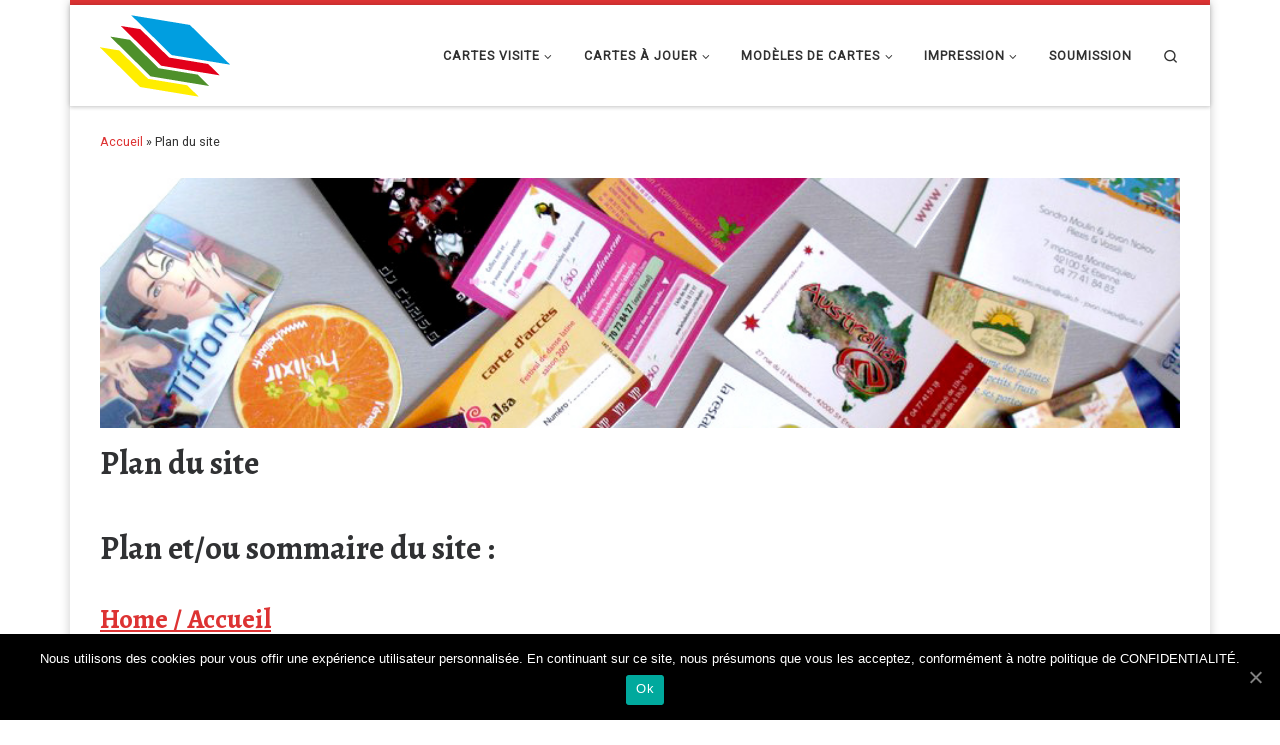

--- FILE ---
content_type: text/html; charset=UTF-8
request_url: https://cartes-sensations.com/plan-du-site/
body_size: 12603
content:
<!DOCTYPE html>
<!--[if IE 7]>
<html class="ie ie7" lang="fr-FR" prefix="og: http://ogp.me/ns#">
<![endif]-->
<!--[if IE 8]>
<html class="ie ie8" lang="fr-FR" prefix="og: http://ogp.me/ns#">
<![endif]-->
<!--[if !(IE 7) | !(IE 8)  ]><!-->
<html lang="fr-FR" prefix="og: http://ogp.me/ns#" class="no-js">
<!--<![endif]-->
  <head>
  <meta charset="UTF-8" />
  <meta http-equiv="X-UA-Compatible" content="IE=EDGE" />
  <meta name="viewport" content="width=device-width, initial-scale=1.0" />
  <link rel="profile"  href="https://gmpg.org/xfn/11" />
  <link rel="pingback" href="https://cartes-sensations.com/xmlrpc.php" />
  <!-- scripts for IE8 and less  -->
  <!--[if lt IE 9]>
    <script src="https://cartes-sensations.com/wp-content/themes/customizr/assets/front/js/libs/html5.js"></script>
  <![endif]-->
<script>(function(html){html.className = html.className.replace(/\bno-js\b/,'js')})(document.documentElement);</script>
<script>(function(d, s, id){
				 var js, fjs = d.getElementsByTagName(s)[0];
				 if (d.getElementById(id)) {return;}
				 js = d.createElement(s); js.id = id;
				 js.src = "//connect.facebook.net/en_US/sdk.js#xfbml=1&version=v2.6";
				 fjs.parentNode.insertBefore(js, fjs);
			   }(document, 'script', 'facebook-jssdk'));</script>
<!-- Optimisation pour les moteurs de recherche par Rank Math – https://s.rankmath.com/home -->
<title>Plan du site &raquo; Cartes Sensations</title>
<meta name="description" content="modèles/templates/gabarits : fichiers professionnels de carte de visite, prêts à imprimer à l&#039;achat à l&#039;unité"/>
<meta name="robots" content="follow, index, max-snippet:-1, max-video-preview:-1, max-image-preview:large"/>
<link rel="canonical" href="https://cartes-sensations.com/plan-du-site/" />
<meta property="og:locale" content="fr_FR">
<meta property="og:type" content="article">
<meta property="og:title" content="Plan du site &raquo; Cartes Sensations">
<meta property="og:description" content="modèles/templates/gabarits : fichiers professionnels de carte de visite, prêts à imprimer à l&#039;achat à l&#039;unité">
<meta property="og:url" content="https://cartes-sensations.com/plan-du-site/">
<meta property="og:site_name" content="Cartes Sensations">
<meta property="article:published_time" content="2020-06-03T18:14:36+00:00">
<meta property="article:modified_time" content="2020-06-11T11:35:05+00:00">
<meta property="og:updated_time" content="2020-06-11T11:35:05+00:00">
<meta property="og:image" content="https://cartes-sensations.com/wp-content/uploads/2020/05/couleur.jpg">
<meta property="og:image:secure_url" content="https://cartes-sensations.com/wp-content/uploads/2020/05/couleur.jpg">
<meta property="og:image:width" content="900">
<meta property="og:image:height" content="500">
<meta property="og:image:alt" content="Plan du site">
<meta property="og:image:type" content="image/jpeg">
<meta name="twitter:card" content="summary_large_image">
<meta name="twitter:title" content="Plan du site &raquo; Cartes Sensations">
<meta name="twitter:description" content="modèles/templates/gabarits : fichiers professionnels de carte de visite, prêts à imprimer à l&#039;achat à l&#039;unité">
<meta name="twitter:image" content="https://cartes-sensations.com/wp-content/uploads/2020/05/couleur.jpg">
<script type="application/ld+json">{"@context":"https:\/\/schema.org","@graph":[{"@type":"Article","headline":"Plan du site &raquo; Cartes Sensations","description":"mod\u00e8les\/templates\/gabarits : fichiers professionnels de carte de visite, pr\u00eats \u00e0 imprimer \u00e0 l&#039;achat \u00e0 l&#039;unit\u00e9","datePublished":"2020-06-03T18:14:36+00:00","dateModified":"2020-06-11T11:35:05+00:00","publisher":{"@type":"Organization","name":"cartes commerciales sensations","logo":{"@type":"ImageObject","url":"https:\/\/cartes-sensations.com\/wp-content\/uploads\/2020\/05\/logo-csensas.png"}},"mainEntityOfPage":{"@type":"WebPage","@id":"https:\/\/cartes-sensations.com\/plan-du-site\/"},"author":{"@type":"Person","name":"Cartes &amp; sensations"},"image":{"@type":"ImageObject","url":"https:\/\/cartes-sensations.com\/wp-content\/uploads\/2020\/05\/couleur.jpg","width":900,"height":500}},{"@type":"BreadcrumbList","itemListElement":[{"@type":"ListItem","position":1,"item":{"@id":"https:\/\/cartes-sensations.com","name":"Accueil"}},{"@type":"ListItem","position":2,"item":{"@id":"https:\/\/cartes-sensations.com\/plan-du-site\/","name":"Plan du site"}}]}]}</script>
<!-- /Extension Rank Math WordPress SEO -->

<link rel='dns-prefetch' href='//ws.sharethis.com' />
<link rel='dns-prefetch' href='//www.google.com' />
<link rel='dns-prefetch' href='//maxcdn.bootstrapcdn.com' />
<link rel='dns-prefetch' href='//s.w.org' />
<link rel="alternate" type="application/rss+xml" title="Cartes Sensations &raquo; Flux" href="https://cartes-sensations.com/feed/" />
<link rel="alternate" type="application/rss+xml" title="Cartes Sensations &raquo; Flux des commentaires" href="https://cartes-sensations.com/comments/feed/" />
		<script type="text/javascript">
			window._wpemojiSettings = {"baseUrl":"https:\/\/s.w.org\/images\/core\/emoji\/12.0.0-1\/72x72\/","ext":".png","svgUrl":"https:\/\/s.w.org\/images\/core\/emoji\/12.0.0-1\/svg\/","svgExt":".svg","source":{"concatemoji":"https:\/\/cartes-sensations.com\/wp-includes\/js\/wp-emoji-release.min.js?ver=5.4.18"}};
			/*! This file is auto-generated */
			!function(e,a,t){var n,r,o,i=a.createElement("canvas"),p=i.getContext&&i.getContext("2d");function s(e,t){var a=String.fromCharCode;p.clearRect(0,0,i.width,i.height),p.fillText(a.apply(this,e),0,0);e=i.toDataURL();return p.clearRect(0,0,i.width,i.height),p.fillText(a.apply(this,t),0,0),e===i.toDataURL()}function c(e){var t=a.createElement("script");t.src=e,t.defer=t.type="text/javascript",a.getElementsByTagName("head")[0].appendChild(t)}for(o=Array("flag","emoji"),t.supports={everything:!0,everythingExceptFlag:!0},r=0;r<o.length;r++)t.supports[o[r]]=function(e){if(!p||!p.fillText)return!1;switch(p.textBaseline="top",p.font="600 32px Arial",e){case"flag":return s([127987,65039,8205,9895,65039],[127987,65039,8203,9895,65039])?!1:!s([55356,56826,55356,56819],[55356,56826,8203,55356,56819])&&!s([55356,57332,56128,56423,56128,56418,56128,56421,56128,56430,56128,56423,56128,56447],[55356,57332,8203,56128,56423,8203,56128,56418,8203,56128,56421,8203,56128,56430,8203,56128,56423,8203,56128,56447]);case"emoji":return!s([55357,56424,55356,57342,8205,55358,56605,8205,55357,56424,55356,57340],[55357,56424,55356,57342,8203,55358,56605,8203,55357,56424,55356,57340])}return!1}(o[r]),t.supports.everything=t.supports.everything&&t.supports[o[r]],"flag"!==o[r]&&(t.supports.everythingExceptFlag=t.supports.everythingExceptFlag&&t.supports[o[r]]);t.supports.everythingExceptFlag=t.supports.everythingExceptFlag&&!t.supports.flag,t.DOMReady=!1,t.readyCallback=function(){t.DOMReady=!0},t.supports.everything||(n=function(){t.readyCallback()},a.addEventListener?(a.addEventListener("DOMContentLoaded",n,!1),e.addEventListener("load",n,!1)):(e.attachEvent("onload",n),a.attachEvent("onreadystatechange",function(){"complete"===a.readyState&&t.readyCallback()})),(n=t.source||{}).concatemoji?c(n.concatemoji):n.wpemoji&&n.twemoji&&(c(n.twemoji),c(n.wpemoji)))}(window,document,window._wpemojiSettings);
		</script>
		<style type="text/css">
img.wp-smiley,
img.emoji {
	display: inline !important;
	border: none !important;
	box-shadow: none !important;
	height: 1em !important;
	width: 1em !important;
	margin: 0 .07em !important;
	vertical-align: -0.1em !important;
	background: none !important;
	padding: 0 !important;
}
</style>
	<link rel='stylesheet' id='wp-block-library-css'  href='https://cartes-sensations.com/wp-includes/css/dist/block-library/style.min.css?ver=5.4.18' type='text/css' media='all' />
<link rel='stylesheet' id='contact-form-7-css'  href='https://cartes-sensations.com/wp-content/plugins/contact-form-7/includes/css/styles.css?ver=5.1.7' type='text/css' media='all' />
<link rel='stylesheet' id='cookie-notice-front-css'  href='https://cartes-sensations.com/wp-content/plugins/cookie-notice/css/front.min.css?ver=5.4.18' type='text/css' media='all' />
<link rel='stylesheet' id='pg-sas-css'  href='https://cartes-sensations.com/wp-content/plugins/pg-simple-affiliate-shop/css/pg-sas.css?ver=5.4.18' type='text/css' media='all' />
<link crossorigin="anonymous" rel='stylesheet' id='simple-share-buttons-adder-font-awesome-css'  href='//maxcdn.bootstrapcdn.com/font-awesome/4.3.0/css/font-awesome.min.css?ver=5.4.18' type='text/css' media='all' />
<link rel='stylesheet' id='customizr-main-css'  href='https://cartes-sensations.com/wp-content/themes/customizr/assets/front/css/style.min.css?ver=4.2.6' type='text/css' media='all' />
<style id='customizr-main-inline-css' type='text/css'>
::-moz-selection{background-color:#dd3333}::selection{background-color:#dd3333}a,.btn-skin:active,.btn-skin:focus,.btn-skin:hover,.btn-skin.inverted,.grid-container__classic .post-type__icon,.post-type__icon:hover .icn-format,.grid-container__classic .post-type__icon:hover .icn-format,[class*='grid-container__'] .entry-title a.czr-title:hover,input[type=checkbox]:checked::before{color:#dd3333}.czr-css-loader > div ,.btn-skin,.btn-skin:active,.btn-skin:focus,.btn-skin:hover,.btn-skin-h-dark,.btn-skin-h-dark.inverted:active,.btn-skin-h-dark.inverted:focus,.btn-skin-h-dark.inverted:hover{border-color:#dd3333}.tc-header.border-top{border-top-color:#dd3333}[class*='grid-container__'] .entry-title a:hover::after,.grid-container__classic .post-type__icon,.btn-skin,.btn-skin.inverted:active,.btn-skin.inverted:focus,.btn-skin.inverted:hover,.btn-skin-h-dark,.btn-skin-h-dark.inverted:active,.btn-skin-h-dark.inverted:focus,.btn-skin-h-dark.inverted:hover,.sidebar .widget-title::after,input[type=radio]:checked::before{background-color:#dd3333}.btn-skin-light:active,.btn-skin-light:focus,.btn-skin-light:hover,.btn-skin-light.inverted{color:#e87575}input:not([type='submit']):not([type='button']):not([type='number']):not([type='checkbox']):not([type='radio']):focus,textarea:focus,.btn-skin-light,.btn-skin-light.inverted,.btn-skin-light:active,.btn-skin-light:focus,.btn-skin-light:hover,.btn-skin-light.inverted:active,.btn-skin-light.inverted:focus,.btn-skin-light.inverted:hover{border-color:#e87575}.btn-skin-light,.btn-skin-light.inverted:active,.btn-skin-light.inverted:focus,.btn-skin-light.inverted:hover{background-color:#e87575}.btn-skin-lightest:active,.btn-skin-lightest:focus,.btn-skin-lightest:hover,.btn-skin-lightest.inverted{color:#ec8a8a}.btn-skin-lightest,.btn-skin-lightest.inverted,.btn-skin-lightest:active,.btn-skin-lightest:focus,.btn-skin-lightest:hover,.btn-skin-lightest.inverted:active,.btn-skin-lightest.inverted:focus,.btn-skin-lightest.inverted:hover{border-color:#ec8a8a}.btn-skin-lightest,.btn-skin-lightest.inverted:active,.btn-skin-lightest.inverted:focus,.btn-skin-lightest.inverted:hover{background-color:#ec8a8a}.pagination,a:hover,a:focus,a:active,.btn-skin-dark:active,.btn-skin-dark:focus,.btn-skin-dark:hover,.btn-skin-dark.inverted,.btn-skin-dark-oh:active,.btn-skin-dark-oh:focus,.btn-skin-dark-oh:hover,.post-info a:not(.btn):hover,.grid-container__classic .post-type__icon .icn-format,[class*='grid-container__'] .hover .entry-title a,.widget-area a:not(.btn):hover,a.czr-format-link:hover,.format-link.hover a.czr-format-link,button[type=submit]:hover,button[type=submit]:active,button[type=submit]:focus,input[type=submit]:hover,input[type=submit]:active,input[type=submit]:focus,.tabs .nav-link:hover,.tabs .nav-link.active,.tabs .nav-link.active:hover,.tabs .nav-link.active:focus{color:#b51e1e}.grid-container__classic.tc-grid-border .grid__item,.btn-skin-dark,.btn-skin-dark.inverted,button[type=submit],input[type=submit],.btn-skin-dark:active,.btn-skin-dark:focus,.btn-skin-dark:hover,.btn-skin-dark.inverted:active,.btn-skin-dark.inverted:focus,.btn-skin-dark.inverted:hover,.btn-skin-h-dark:active,.btn-skin-h-dark:focus,.btn-skin-h-dark:hover,.btn-skin-h-dark.inverted,.btn-skin-h-dark.inverted,.btn-skin-h-dark.inverted,.btn-skin-dark-oh:active,.btn-skin-dark-oh:focus,.btn-skin-dark-oh:hover,.btn-skin-dark-oh.inverted:active,.btn-skin-dark-oh.inverted:focus,.btn-skin-dark-oh.inverted:hover,button[type=submit]:hover,button[type=submit]:active,button[type=submit]:focus,input[type=submit]:hover,input[type=submit]:active,input[type=submit]:focus{border-color:#b51e1e}.btn-skin-dark,.btn-skin-dark.inverted:active,.btn-skin-dark.inverted:focus,.btn-skin-dark.inverted:hover,.btn-skin-h-dark:active,.btn-skin-h-dark:focus,.btn-skin-h-dark:hover,.btn-skin-h-dark.inverted,.btn-skin-h-dark.inverted,.btn-skin-h-dark.inverted,.btn-skin-dark-oh.inverted:active,.btn-skin-dark-oh.inverted:focus,.btn-skin-dark-oh.inverted:hover,.grid-container__classic .post-type__icon:hover,button[type=submit],input[type=submit],.czr-link-hover-underline .widgets-list-layout-links a:not(.btn)::before,.czr-link-hover-underline .widget_archive a:not(.btn)::before,.czr-link-hover-underline .widget_nav_menu a:not(.btn)::before,.czr-link-hover-underline .widget_rss ul a:not(.btn)::before,.czr-link-hover-underline .widget_recent_entries a:not(.btn)::before,.czr-link-hover-underline .widget_categories a:not(.btn)::before,.czr-link-hover-underline .widget_meta a:not(.btn)::before,.czr-link-hover-underline .widget_recent_comments a:not(.btn)::before,.czr-link-hover-underline .widget_pages a:not(.btn)::before,.czr-link-hover-underline .widget_calendar a:not(.btn)::before,[class*='grid-container__'] .hover .entry-title a::after,a.czr-format-link::before,.comment-author a::before,.comment-link::before,.tabs .nav-link.active::before{background-color:#b51e1e}.btn-skin-dark-shaded:active,.btn-skin-dark-shaded:focus,.btn-skin-dark-shaded:hover,.btn-skin-dark-shaded.inverted{background-color:rgba(181,30,30,0.2)}.btn-skin-dark-shaded,.btn-skin-dark-shaded.inverted:active,.btn-skin-dark-shaded.inverted:focus,.btn-skin-dark-shaded.inverted:hover{background-color:rgba(181,30,30,0.8)}@media (min-width: 576px){ .czr-boxed-layout .container{ padding-right: 30px; padding-left:  30px; } }@media (min-width: 576px){ .czr-boxed-layout .container{ width: 570px } }@media (min-width: 768px){ .czr-boxed-layout .container{ width: 750px } }@media (min-width: 992px){ .czr-boxed-layout .container{ width: 990px } }@media (min-width: 1200px){ .czr-boxed-layout .container{ width: 1170px } }.navbar-brand,.header-tagline,h1,h2,h3,.tc-dropcap { font-family : 'Alegreya';font-weight : 700; }
body { font-family : 'Roboto'; }

              body {
                font-size : 0.79em!important;
                line-height : 1.5em;
              }
              @media (min-width: 20em) and (max-width: 60em) {
                body {
                  font-size: calc( 0.79em + 0.1045 * ( ( 100vw - 20em) / 40 ))!important;
                }
              }
              @media (min-width: 60em) {
                body {
                  font-size: 0.82em!important;
                }
              }

.tc-header.border-top { border-top-width: 5px; border-top-style: solid }
.tc-singular-thumbnail-wrapper .entry-media__wrapper {
                max-height: 200px;
                height :200px
              }

@media (min-width: 576px ){
.tc-singular-thumbnail-wrapper .entry-media__wrapper {
                  max-height: 250px;
                  height :250px
                }
}

#czr-push-footer { display: none; visibility: hidden; }
        .czr-sticky-footer #czr-push-footer.sticky-footer-enabled { display: block; }
        
</style>
<link rel='stylesheet' id='customizr-ms-respond-css'  href='https://cartes-sensations.com/wp-content/themes/customizr/assets/front/css/style-modular-scale.min.css?ver=4.2.6' type='text/css' media='all' />
<script type='text/javascript' id="nb-jquery" src='https://cartes-sensations.com/wp-includes/js/jquery/jquery.js?ver=1.12.4-wp'></script>
<script type='text/javascript' src='https://cartes-sensations.com/wp-includes/js/jquery/jquery-migrate.min.js?ver=1.4.1'></script>
<script type='text/javascript'>
/* <![CDATA[ */
var cnArgs = {"ajaxUrl":"https:\/\/cartes-sensations.com\/wp-admin\/admin-ajax.php","nonce":"6dd8b49d45","hideEffect":"fade","position":"bottom","onScroll":"0","onScrollOffset":"100","onClick":"0","cookieName":"cookie_notice_accepted","cookieTime":"2592000","cookieTimeRejected":"2592000","cookiePath":"\/","cookieDomain":"","redirection":"0","cache":"0","refuse":"0","revokeCookies":"0","revokeCookiesOpt":"automatic","secure":"1","coronabarActive":"0"};
/* ]]> */
</script>
<script type='text/javascript' src='https://cartes-sensations.com/wp-content/plugins/cookie-notice/js/front.min.js?ver=1.3.1'></script>
<script id='st_insights_js' type='text/javascript' src='https://ws.sharethis.com/button/st_insights.js?publisher=4d48b7c5-0ae3-43d4-bfbe-3ff8c17a8ae6&#038;product=simpleshare'></script>
<script type='text/javascript' src='https://cartes-sensations.com/wp-content/themes/customizr/assets/front/js/libs/modernizr.min.js?ver=4.2.6'></script>
<script type='text/javascript' src='https://cartes-sensations.com/wp-includes/js/underscore.min.js?ver=1.8.3'></script>
<script type='text/javascript'>
/* <![CDATA[ */
var CZRParams = {"assetsPath":"https:\/\/cartes-sensations.com\/wp-content\/themes\/customizr\/assets\/front\/","mainScriptUrl":"https:\/\/cartes-sensations.com\/wp-content\/themes\/customizr\/assets\/front\/js\/tc-scripts.min.js?4.2.6","deferFontAwesome":"1","fontAwesomeUrl":"https:\/\/cartes-sensations.com\/wp-content\/themes\/customizr\/assets\/shared\/fonts\/fa\/css\/fontawesome-all.min.css?4.2.6","_disabled":[],"centerSliderImg":"1","isLightBoxEnabled":"1","SmoothScroll":{"Enabled":false,"Options":{"touchpadSupport":false}},"isAnchorScrollEnabled":"","anchorSmoothScrollExclude":{"simple":["[class*=edd]",".carousel-control","[data-toggle=\"modal\"]","[data-toggle=\"dropdown\"]","[data-toggle=\"czr-dropdown\"]","[data-toggle=\"tooltip\"]","[data-toggle=\"popover\"]","[data-toggle=\"collapse\"]","[data-toggle=\"czr-collapse\"]","[data-toggle=\"tab\"]","[data-toggle=\"pill\"]","[data-toggle=\"czr-pill\"]","[class*=upme]","[class*=um-]"],"deep":{"classes":[],"ids":[]}},"timerOnScrollAllBrowsers":"1","centerAllImg":"1","HasComments":"","LoadModernizr":"1","stickyHeader":"","extLinksStyle":"","extLinksTargetExt":"","extLinksSkipSelectors":{"classes":["btn","button"],"ids":[]},"dropcapEnabled":"","dropcapWhere":{"post":"","page":""},"dropcapMinWords":"","dropcapSkipSelectors":{"tags":["IMG","IFRAME","H1","H2","H3","H4","H5","H6","BLOCKQUOTE","UL","OL"],"classes":["btn"],"id":[]},"imgSmartLoadEnabled":"","imgSmartLoadOpts":{"parentSelectors":["[class*=grid-container], .article-container",".__before_main_wrapper",".widget-front",".post-related-articles",".tc-singular-thumbnail-wrapper"],"opts":{"excludeImg":[".tc-holder-img"]}},"imgSmartLoadsForSliders":"1","pluginCompats":[],"isWPMobile":"","menuStickyUserSettings":{"desktop":"stick_up","mobile":"stick_up"},"adminAjaxUrl":"https:\/\/cartes-sensations.com\/wp-admin\/admin-ajax.php","ajaxUrl":"https:\/\/cartes-sensations.com\/?czrajax=1","frontNonce":{"id":"CZRFrontNonce","handle":"a375c13e45"},"isDevMode":"","isModernStyle":"1","i18n":{"Permanently dismiss":"Fermer d\u00e9finitivement"},"frontNotifications":{"welcome":{"enabled":false,"content":"","dismissAction":"dismiss_welcome_note_front"}},"preloadGfonts":"1","googleFonts":"Alegreya:700%7CRoboto"};
/* ]]> */
</script>
<script type='text/javascript' src='https://cartes-sensations.com/wp-content/themes/customizr/assets/front/js/tc-scripts.min.js?ver=4.2.6' defer></script>
<link rel='https://api.w.org/' href='https://cartes-sensations.com/wp-json/' />
<link rel="EditURI" type="application/rsd+xml" title="RSD" href="https://cartes-sensations.com/xmlrpc.php?rsd" />
<link rel="wlwmanifest" type="application/wlwmanifest+xml" href="https://cartes-sensations.com/wp-includes/wlwmanifest.xml" /> 
<meta name="generator" content="WordPress 5.4.18" />
<link rel='shortlink' href='https://cartes-sensations.com/?p=1010' />
<link rel="alternate" type="application/json+oembed" href="https://cartes-sensations.com/wp-json/oembed/1.0/embed?url=https%3A%2F%2Fcartes-sensations.com%2Fplan-du-site%2F" />
<link rel="alternate" type="text/xml+oembed" href="https://cartes-sensations.com/wp-json/oembed/1.0/embed?url=https%3A%2F%2Fcartes-sensations.com%2Fplan-du-site%2F&#038;format=xml" />
<link rel="amphtml" href="https://cartes-sensations.com/plan-du-site/?amp"><style id="sek-dyn-skp__post_page_1010-css" media="all"></style><style id="sek-dyn-skp__global-css" media="all"></style><!-- Global site tag (gtag.js) - Google Analytics -->
<script async src="https://www.googletagmanager.com/gtag/js?id=UA-262725-4"></script>
<script>
  window.dataLayer = window.dataLayer || [];
  function gtag(){dataLayer.push(arguments);}
  gtag('js', new Date());

  gtag('config', 'UA-262725-4');
</script><link rel="icon" href="https://cartes-sensations.com/wp-content/uploads/2020/05/cropped-iconecsensas-32x32.png" sizes="32x32" />
<link rel="icon" href="https://cartes-sensations.com/wp-content/uploads/2020/05/cropped-iconecsensas-192x192.png" sizes="192x192" />
<link rel="apple-touch-icon" href="https://cartes-sensations.com/wp-content/uploads/2020/05/cropped-iconecsensas-180x180.png" />
<meta name="msapplication-TileImage" content="https://cartes-sensations.com/wp-content/uploads/2020/05/cropped-iconecsensas-270x270.png" />
</head>

  <body class="page-template-default page page-id-1010 wp-custom-logo wp-embed-responsive cookies-not-set sek-hide-rc-badge czr-link-hover-underline header-skin-light footer-skin-dark czr-no-sidebar tc-center-images czr-boxed-layout czr-sticky-footer">

          <a class="screen-reader-text skip-link" href="#content">Skip to content</a>
    
    
    <div id="tc-page-wrap" class="container czr-boxed">

      <header class="tpnav-header__header tc-header sl-logo_left sticky-transparent border-top czr-submenu-fade czr-submenu-move" >
        <div class="primary-navbar__wrapper d-none d-lg-block has-horizontal-menu desktop-sticky" >
  <div class="container">
    <div class="row align-items-center flex-row primary-navbar__row">
      <div class="branding__container col col-auto" >
  <div class="branding align-items-center flex-column ">
    <div class="branding-row d-flex align-self-start flex-row align-items-center">
      <div class="navbar-brand col-auto " >
  <a class="navbar-brand-sitelogo" href="https://cartes-sensations.com/"  aria-label="Cartes Sensations | inspiration &#8211; promotion carterie &amp; cartes commerciales" >
    <img src="https://cartes-sensations.com/wp-content/uploads/2020/05/logo-seul-1.png" alt="Retour Accueil" class="" width="130" height="82"  data-no-retina>  </a>
</div>
      </div>
      </div>
</div>
      <div class="primary-nav__container justify-content-lg-around col col-lg-auto flex-lg-column" >
  <div class="primary-nav__wrapper flex-lg-row align-items-center justify-content-end">
              <nav class="primary-nav__nav col" id="primary-nav">
          <div class="nav__menu-wrapper primary-nav__menu-wrapper justify-content-end czr-open-on-hover" >
<ul id="main-menu" class="primary-nav__menu regular-nav nav__menu nav"><li id="menu-item-751" class="menu-item menu-item-type-custom menu-item-object-custom menu-item-has-children czr-dropdown menu-item-751"><a data-toggle="czr-dropdown" aria-haspopup="true" aria-expanded="false" href="https://cartes-sensations.com/cartes/" class="nav__link"><span class="nav__title">cartes visite</span><span class="caret__dropdown-toggler"><i class="icn-down-small"></i></span></a>
<ul class="dropdown-menu czr-dropdown-menu">
	<li id="menu-item-954" class="menu-item menu-item-type-taxonomy menu-item-object-category dropdown-item menu-item-954"><a href="https://cartes-sensations.com/cat/services/" class="nav__link"><span class="nav__title">services</span></a></li>
	<li id="menu-item-953" class="menu-item menu-item-type-taxonomy menu-item-object-category dropdown-item menu-item-953"><a href="https://cartes-sensations.com/cat/medical/" class="nav__link"><span class="nav__title">medical</span></a></li>
	<li id="menu-item-952" class="menu-item menu-item-type-taxonomy menu-item-object-category dropdown-item menu-item-952"><a href="https://cartes-sensations.com/cat/production/" class="nav__link"><span class="nav__title">production</span></a></li>
	<li id="menu-item-957" class="menu-item menu-item-type-taxonomy menu-item-object-category dropdown-item menu-item-957"><a href="https://cartes-sensations.com/cat/commerces/" class="nav__link"><span class="nav__title">commerces</span></a></li>
	<li id="menu-item-951" class="menu-item menu-item-type-taxonomy menu-item-object-category dropdown-item menu-item-951"><a href="https://cartes-sensations.com/cat/formations/" class="nav__link"><span class="nav__title">formations</span></a></li>
	<li id="menu-item-950" class="menu-item menu-item-type-taxonomy menu-item-object-category dropdown-item menu-item-950"><a href="https://cartes-sensations.com/cat/industries/" class="nav__link"><span class="nav__title">industries</span></a></li>
	<li id="menu-item-956" class="menu-item menu-item-type-taxonomy menu-item-object-category dropdown-item menu-item-956"><a href="https://cartes-sensations.com/cat/arts/" class="nav__link"><span class="nav__title">arts</span></a></li>
	<li id="menu-item-955" class="menu-item menu-item-type-taxonomy menu-item-object-category dropdown-item menu-item-955"><a href="https://cartes-sensations.com/cat/artisanat/" class="nav__link"><span class="nav__title">artisanat</span></a></li>
	<li id="menu-item-949" class="menu-item menu-item-type-taxonomy menu-item-object-category dropdown-item menu-item-949"><a href="https://cartes-sensations.com/cat/coiffure/" class="nav__link"><span class="nav__title">coiffure</span></a></li>
</ul>
</li>
<li id="menu-item-753" class="menu-item menu-item-type-custom menu-item-object-custom menu-item-has-children czr-dropdown menu-item-753"><a data-toggle="czr-dropdown" aria-haspopup="true" aria-expanded="false" title="jeux avec des cartes" href="https://cartes-sensations.com/cat/jeux-de-cartes/" class="nav__link"><span class="nav__title">cartes à jouer</span><span class="caret__dropdown-toggler"><i class="icn-down-small"></i></span></a>
<ul class="dropdown-menu czr-dropdown-menu">
	<li id="menu-item-910" class="menu-item menu-item-type-taxonomy menu-item-object-category dropdown-item menu-item-910"><a href="https://cartes-sensations.com/cat/jeux-de-cartes/jeu-cartes-classiques/" class="nav__link"><span class="nav__title">cartes classiques</span></a></li>
	<li id="menu-item-911" class="menu-item menu-item-type-taxonomy menu-item-object-category dropdown-item menu-item-911"><a href="https://cartes-sensations.com/cat/jeux-de-cartes/cartes-ludiques/" class="nav__link"><span class="nav__title">cartes ludiques</span></a></li>
	<li id="menu-item-912" class="menu-item menu-item-type-taxonomy menu-item-object-category dropdown-item menu-item-912"><a href="https://cartes-sensations.com/cat/jeux-de-cartes/plateau-avec-cartes/" class="nav__link"><span class="nav__title">plateau et cartes</span></a></li>
</ul>
</li>
<li id="menu-item-914" class="menu-item menu-item-type-custom menu-item-object-custom menu-item-has-children czr-dropdown menu-item-914"><a data-toggle="czr-dropdown" aria-haspopup="true" aria-expanded="false" class="nav__link"><span class="nav__title">modèles de cartes</span><span class="caret__dropdown-toggler"><i class="icn-down-small"></i></span></a>
<ul class="dropdown-menu czr-dropdown-menu">
	<li id="menu-item-864" class="menu-item menu-item-type-taxonomy menu-item-object-category dropdown-item menu-item-864"><a href="https://cartes-sensations.com/cat/gabarits-cartes-commerciales/" class="nav__link"><span class="nav__title">cartes pros</span></a></li>
	<li id="menu-item-1058" class="menu-item menu-item-type-taxonomy menu-item-object-category dropdown-item menu-item-1058"><a href="https://cartes-sensations.com/cat/gabarits-flyers/" class="nav__link"><span class="nav__title">flyers</span></a></li>
	<li id="menu-item-756" class="menu-item menu-item-type-post_type menu-item-object-page dropdown-item menu-item-756"><a title="modèles de cartes de visite" href="https://cartes-sensations.com/modeles-de-cartes-de-visite/" class="nav__link"><span class="nav__title">Modèles rvb</span></a></li>
</ul>
</li>
<li id="menu-item-757" class="menu-item menu-item-type-post_type menu-item-object-page menu-item-has-children czr-dropdown menu-item-757"><a data-toggle="czr-dropdown" aria-haspopup="true" aria-expanded="false" href="https://cartes-sensations.com/imprimer-cartes-visite/" class="nav__link"><span class="nav__title">Impression</span><span class="caret__dropdown-toggler"><i class="icn-down-small"></i></span></a>
<ul class="dropdown-menu czr-dropdown-menu">
	<li id="menu-item-978" class="menu-item menu-item-type-post_type menu-item-object-page dropdown-item menu-item-978"><a href="https://cartes-sensations.com/imprimer-cartes-visite/cartes-de-visite-classiques/" class="nav__link"><span class="nav__title">cartes de visite classiques</span></a></li>
	<li id="menu-item-976" class="menu-item menu-item-type-post_type menu-item-object-page dropdown-item menu-item-976"><a href="https://cartes-sensations.com/imprimer-cartes-visite/cartes-commerciales/" class="nav__link"><span class="nav__title">cartes commerciales</span></a></li>
	<li id="menu-item-977" class="menu-item menu-item-type-post_type menu-item-object-page dropdown-item menu-item-977"><a href="https://cartes-sensations.com/imprimer-cartes-visite/cartes-postales-flyers/" class="nav__link"><span class="nav__title">cartes postales &#038; flyers</span></a></li>
</ul>
</li>
<li id="menu-item-667" class="menu-item menu-item-type-post_type menu-item-object-page menu-item-667"><a href="https://cartes-sensations.com/proposez-votre-carte-de-visite-commerciale/" class="nav__link"><span class="nav__title">Soumission</span></a></li>
</ul></div>        </nav>
    <div class="primary-nav__utils nav__utils col-auto" >
    <ul class="nav utils flex-row flex-nowrap regular-nav">
      <li class="nav__search " >
  <a href="#" class="search-toggle_btn icn-search czr-overlay-toggle_btn"  aria-expanded="false"><span class="sr-only">Search</span></a>
  </li>
    </ul>
</div>  </div>
</div>
    </div>
  </div>
</div>    <div class="mobile-navbar__wrapper d-lg-none mobile-sticky" >
    <div class="branding__container justify-content-between align-items-center container" >
  <div class="branding flex-column">
    <div class="branding-row d-flex align-self-start flex-row align-items-center">
      <div class="navbar-brand col-auto " >
  <a class="navbar-brand-sitelogo" href="https://cartes-sensations.com/"  aria-label="Cartes Sensations | inspiration &#8211; promotion carterie &amp; cartes commerciales" >
    <img src="https://cartes-sensations.com/wp-content/uploads/2020/05/logo-seul-1.png" alt="Retour Accueil" class="" width="130" height="82"  data-no-retina>  </a>
</div>
    </div>
      </div>
  <div class="mobile-utils__wrapper nav__utils regular-nav">
    <ul class="nav utils row flex-row flex-nowrap">
      <li class="nav__search " >
  <a href="#" class="search-toggle_btn icn-search czr-dropdown" data-aria-haspopup="true" aria-expanded="false"><span class="sr-only">Search</span></a>
      <ul class="dropdown-menu czr-dropdown-menu">
      <li class="header-search__container container">
  <div class="search-form__container " >
  <form action="https://cartes-sensations.com/" method="get" class="czr-form search-form">
    <div class="form-group czr-focus">
            <label for="s-6948ab44bfd07" id="lsearch-6948ab44bfd07">
        <span class="screen-reader-text">Rechercher</span>
        <input id="s-6948ab44bfd07" class="form-control czr-search-field" name="s" type="search" value="" aria-describedby="lsearch-6948ab44bfd07" placeholder="Rechercher &hellip;">
      </label>
      <button type="submit" class="button"><i class="icn-search"></i><span class="screen-reader-text">Rechercher &hellip;</span></button>
    </div>
  </form>
</div></li>    </ul>
  </li>
<li class="hamburger-toggler__container " >
  <button class="ham-toggler-menu czr-collapsed" data-toggle="czr-collapse" data-target="#mobile-nav"><span class="ham__toggler-span-wrapper"><span class="line line-1"></span><span class="line line-2"></span><span class="line line-3"></span></span><span class="screen-reader-text">Menu</span></button>
</li>
    </ul>
  </div>
</div>
<div class="mobile-nav__container " >
   <nav class="mobile-nav__nav flex-column czr-collapse" id="mobile-nav">
      <div class="mobile-nav__inner container">
      <div class="nav__menu-wrapper mobile-nav__menu-wrapper czr-open-on-click" >
<ul id="mobile-nav-menu" class="mobile-nav__menu vertical-nav nav__menu flex-column nav"><li class="menu-item menu-item-type-custom menu-item-object-custom menu-item-has-children czr-dropdown menu-item-751"><span class="display-flex nav__link-wrapper align-items-start"><a href="https://cartes-sensations.com/cartes/" class="nav__link"><span class="nav__title">cartes visite</span></a><button data-toggle="czr-dropdown" aria-haspopup="true" aria-expanded="false" class="caret__dropdown-toggler czr-btn-link"><i class="icn-down-small"></i></button></span>
<ul class="dropdown-menu czr-dropdown-menu">
	<li class="menu-item menu-item-type-taxonomy menu-item-object-category dropdown-item menu-item-954"><a href="https://cartes-sensations.com/cat/services/" class="nav__link"><span class="nav__title">services</span></a></li>
	<li class="menu-item menu-item-type-taxonomy menu-item-object-category dropdown-item menu-item-953"><a href="https://cartes-sensations.com/cat/medical/" class="nav__link"><span class="nav__title">medical</span></a></li>
	<li class="menu-item menu-item-type-taxonomy menu-item-object-category dropdown-item menu-item-952"><a href="https://cartes-sensations.com/cat/production/" class="nav__link"><span class="nav__title">production</span></a></li>
	<li class="menu-item menu-item-type-taxonomy menu-item-object-category dropdown-item menu-item-957"><a href="https://cartes-sensations.com/cat/commerces/" class="nav__link"><span class="nav__title">commerces</span></a></li>
	<li class="menu-item menu-item-type-taxonomy menu-item-object-category dropdown-item menu-item-951"><a href="https://cartes-sensations.com/cat/formations/" class="nav__link"><span class="nav__title">formations</span></a></li>
	<li class="menu-item menu-item-type-taxonomy menu-item-object-category dropdown-item menu-item-950"><a href="https://cartes-sensations.com/cat/industries/" class="nav__link"><span class="nav__title">industries</span></a></li>
	<li class="menu-item menu-item-type-taxonomy menu-item-object-category dropdown-item menu-item-956"><a href="https://cartes-sensations.com/cat/arts/" class="nav__link"><span class="nav__title">arts</span></a></li>
	<li class="menu-item menu-item-type-taxonomy menu-item-object-category dropdown-item menu-item-955"><a href="https://cartes-sensations.com/cat/artisanat/" class="nav__link"><span class="nav__title">artisanat</span></a></li>
	<li class="menu-item menu-item-type-taxonomy menu-item-object-category dropdown-item menu-item-949"><a href="https://cartes-sensations.com/cat/coiffure/" class="nav__link"><span class="nav__title">coiffure</span></a></li>
</ul>
</li>
<li class="menu-item menu-item-type-custom menu-item-object-custom menu-item-has-children czr-dropdown menu-item-753"><span class="display-flex nav__link-wrapper align-items-start"><a title="jeux avec des cartes" href="https://cartes-sensations.com/cat/jeux-de-cartes/" class="nav__link"><span class="nav__title">cartes à jouer</span></a><button data-toggle="czr-dropdown" aria-haspopup="true" aria-expanded="false" class="caret__dropdown-toggler czr-btn-link"><i class="icn-down-small"></i></button></span>
<ul class="dropdown-menu czr-dropdown-menu">
	<li class="menu-item menu-item-type-taxonomy menu-item-object-category dropdown-item menu-item-910"><a href="https://cartes-sensations.com/cat/jeux-de-cartes/jeu-cartes-classiques/" class="nav__link"><span class="nav__title">cartes classiques</span></a></li>
	<li class="menu-item menu-item-type-taxonomy menu-item-object-category dropdown-item menu-item-911"><a href="https://cartes-sensations.com/cat/jeux-de-cartes/cartes-ludiques/" class="nav__link"><span class="nav__title">cartes ludiques</span></a></li>
	<li class="menu-item menu-item-type-taxonomy menu-item-object-category dropdown-item menu-item-912"><a href="https://cartes-sensations.com/cat/jeux-de-cartes/plateau-avec-cartes/" class="nav__link"><span class="nav__title">plateau et cartes</span></a></li>
</ul>
</li>
<li class="menu-item menu-item-type-custom menu-item-object-custom menu-item-has-children czr-dropdown menu-item-914"><span class="display-flex nav__link-wrapper align-items-start"><a class="nav__link"><span class="nav__title">modèles de cartes</span></a><button data-toggle="czr-dropdown" aria-haspopup="true" aria-expanded="false" class="caret__dropdown-toggler czr-btn-link"><i class="icn-down-small"></i></button></span>
<ul class="dropdown-menu czr-dropdown-menu">
	<li class="menu-item menu-item-type-taxonomy menu-item-object-category dropdown-item menu-item-864"><a href="https://cartes-sensations.com/cat/gabarits-cartes-commerciales/" class="nav__link"><span class="nav__title">cartes pros</span></a></li>
	<li class="menu-item menu-item-type-taxonomy menu-item-object-category dropdown-item menu-item-1058"><a href="https://cartes-sensations.com/cat/gabarits-flyers/" class="nav__link"><span class="nav__title">flyers</span></a></li>
	<li class="menu-item menu-item-type-post_type menu-item-object-page dropdown-item menu-item-756"><a title="modèles de cartes de visite" href="https://cartes-sensations.com/modeles-de-cartes-de-visite/" class="nav__link"><span class="nav__title">Modèles rvb</span></a></li>
</ul>
</li>
<li class="menu-item menu-item-type-post_type menu-item-object-page menu-item-has-children czr-dropdown menu-item-757"><span class="display-flex nav__link-wrapper align-items-start"><a href="https://cartes-sensations.com/imprimer-cartes-visite/" class="nav__link"><span class="nav__title">Impression</span></a><button data-toggle="czr-dropdown" aria-haspopup="true" aria-expanded="false" class="caret__dropdown-toggler czr-btn-link"><i class="icn-down-small"></i></button></span>
<ul class="dropdown-menu czr-dropdown-menu">
	<li class="menu-item menu-item-type-post_type menu-item-object-page dropdown-item menu-item-978"><a href="https://cartes-sensations.com/imprimer-cartes-visite/cartes-de-visite-classiques/" class="nav__link"><span class="nav__title">cartes de visite classiques</span></a></li>
	<li class="menu-item menu-item-type-post_type menu-item-object-page dropdown-item menu-item-976"><a href="https://cartes-sensations.com/imprimer-cartes-visite/cartes-commerciales/" class="nav__link"><span class="nav__title">cartes commerciales</span></a></li>
	<li class="menu-item menu-item-type-post_type menu-item-object-page dropdown-item menu-item-977"><a href="https://cartes-sensations.com/imprimer-cartes-visite/cartes-postales-flyers/" class="nav__link"><span class="nav__title">cartes postales &#038; flyers</span></a></li>
</ul>
</li>
<li class="menu-item menu-item-type-post_type menu-item-object-page menu-item-667"><a href="https://cartes-sensations.com/proposez-votre-carte-de-visite-commerciale/" class="nav__link"><span class="nav__title">Soumission</span></a></li>
</ul></div>      </div>
  </nav>
</div></div></header>
                                          

                                            
    <div id="main-wrapper" class="section">

                      

          <div class="czr-hot-crumble container page-breadcrumbs" role="navigation" >
  <div class="row">
        <nav class="breadcrumbs col-12"><span class="trail-begin"><a href="https://cartes-sensations.com" title="Cartes Sensations" rel="home" class="trail-begin">Accueil</a></span> <span class="sep">&raquo;</span> <span class="trail-end">Plan du site</span></nav>  </div>
</div>
          <div class="container" role="main">

            
            <div class="flex-row row column-content-wrapper">

                
                <div id="content" class="col-12 article-container">

                                                            <article id="page-1010" class="post-1010 page type-page status-publish has-post-thumbnail czr-hentry" >
    <header class="entry-header " >
  <div class="entry-header-inner">
    <section class="tc-thumbnail entry-media__holder tc-singular-thumbnail-wrapper __before_regular_heading_title" >
  <div class="entry-media__wrapper czr__r-i js-centering">
  <img width="900" height="500" src="https://cartes-sensations.com/wp-content/uploads/2020/05/couleur.jpg" class="attachment-full size-full wp-post-image" alt="Plan du site 1" srcset="https://cartes-sensations.com/wp-content/uploads/2020/05/couleur.jpg 900w, https://cartes-sensations.com/wp-content/uploads/2020/05/couleur-300x167.jpg 300w, https://cartes-sensations.com/wp-content/uploads/2020/05/couleur-768x427.jpg 768w" sizes="(max-width: 900px) 100vw, 900px" title="Plan du site 1">  </div>
</section>    <h1 class="entry-title">Plan du site</h1>
      </div>
</header>  <div class="post-entry tc-content-inner">
    <section class="post-content entry-content " >
      <div class="czr-wp-the-content">
                                                  <h2>Plan et/ou sommaire du site :</h2>
<h3><a href="https://cartes-sensations.com/">Home / Accueil</a></h3>
<h4><a href="https://cartes-sensations.com/proposez-votre-carte-de-visite-commerciale/">faites la promotion de votre activité et/ou site via votre carte de visite</a></h4>
<h4><a href="https://cartes-sensations.com/cat/gabarits-cartes-commerciales/">choisir un modèle de carte de visite :</a></h4>
<p><a href="https://cartes-sensations.com/cat/gabarits-cartes-commerciales/">modèles/templates/gabarits : fichiers professionnels de carte de visite, prêts à imprimer à l&rsquo;achat à l&rsquo;unité</a></p>
<p><a href="https://cartes-sensations.com/modeles-de-cartes-de-visite/">modèles template web pour une carte de visite web rapide</a></p>
<p><a href="https://cartes-sensations.com/cat/gabarits-flyers/">gabarits, template de cartes flyers</a> : invitations, célébrations, humour, etc.</p>
<h4><a href="https://cartes-sensations.com/imprimer-cartes-visite/">imprimer ses cartes de visite commerciales :</a></h4>
<p><a href="https://cartes-sensations.com/imprimer-cartes-visite/cartes-de-visite-classiques/">imprimer carte de visite format classique</a></p>
<p><a href="https://cartes-sensations.com/imprimer-cartes-visite/cartes-commerciales/">imprimer au format carte commerciale</a> (entre classique et flyer)</p>
<p><a href="https://cartes-sensations.com/imprimer-cartes-visite/cartes-postales-flyers/">impression au format flyer ou carte postale</a></p>
<h4><a href="https://cartes-sensations.com/cat/jeux-de-cartes/">cartes à jouer :</a></h4>
<p><a href="https://cartes-sensations.com/cat/jeux-de-cartes/jeu-cartes-classiques/">cartes à jouer classiques</a> (backgammon, poker, etc.)</p>
<p><a href="https://cartes-sensations.com/cat/jeux-de-cartes/cartes-ludiques/">cartes à jouer ludiques</a></p>
<p><a href="https://cartes-sensations.com/cat/jeux-de-cartes/plateau-avec-cartes/">cartes à jouer avec plateau de jeu</a></p>
<h5><a href="https://cartes-sensations.com/a-propos/">à propos </a></h5>
<h5><a href="https://cartes-sensations.com/mentions-legales/">mentions légales et confidentialité</a></h5>
<h5><a href="https://cartes-sensations.com/faq/">FAQ</a></h5>
<h5><a href="https://cartes-sensations.com/contact-rapide/">contact rapide</a></h5>
<h5><a href="https://cartes-sensations.com/partenariat/">partenariat</a></h5>
<p><a href="https://cartes-sensations.com/sitemap_index.xml">Sitemap / plan xml</a></p>
<p>&nbsp;</p>
<p>&nbsp;</p>
<p>&nbsp;</p>
<p>&nbsp;</p>
<!-- Simple Share Buttons Adder (7.6.21) simplesharebuttons.com --><div class="ssba-classic-2 ssba ssbp-wrap left ssbp--theme-1"><div style="text-align:left"><span class="ssba-share-text">Partagez...</span><br/><a data-site="" class="ssba_facebook_share" href="http://www.facebook.com/sharer.php?u=https://cartes-sensations.com/plan-du-site/"  target="_blank" ><img src="https://cartes-sensations.com/wp-content/plugins/simple-share-buttons-adder/buttons/somacro/facebook.png" style="width: 35px;" title="Facebook" class="ssba ssba-img" alt="Share on Facebook" /><div title="Facebook" class="ssbp-text">Facebook</div></a><a data-site='pinterest' class='ssba_pinterest_share' href='javascript:void((function()%7Bvar%20e=document.createElement(&apos;script&apos;);e.setAttribute(&apos;type&apos;,&apos;text/javascript&apos;);e.setAttribute(&apos;charset&apos;,&apos;UTF-8&apos;);e.setAttribute(&apos;src&apos;,&apos;//assets.pinterest.com/js/pinmarklet.js?r=&apos;+Math.random()*99999999);document.body.appendChild(e)%7D)());'><img src="https://cartes-sensations.com/wp-content/plugins/simple-share-buttons-adder/buttons/somacro/pinterest.png" style="width: 35px;" title="Pinterest" class="ssba ssba-img" alt="Pin on Pinterest" /><div title="Pinterest" class="ssbp-text">Pinterest</div></a><a data-site="" class="ssba_twitter_share" href="http://twitter.com/share?url=https://cartes-sensations.com/plan-du-site/&amp;text=Plan%20du%20site%20"  target=&quot;_blank&quot; ><img src="https://cartes-sensations.com/wp-content/plugins/simple-share-buttons-adder/buttons/somacro/twitter.png" style="width: 35px;" title="Twitter" class="ssba ssba-img" alt="Tweet about this on Twitter" /><div title="Twitter" class="ssbp-text">Twitter</div></a><a data-site="linkedin" class="ssba_linkedin_share ssba_share_link" href="http://www.linkedin.com/shareArticle?mini=true&amp;url=https://cartes-sensations.com/plan-du-site/"  target=&quot;_blank&quot; ><img src="https://cartes-sensations.com/wp-content/plugins/simple-share-buttons-adder/buttons/somacro/linkedin.png" style="width: 35px;" title="LinkedIn" class="ssba ssba-img" alt="Share on LinkedIn" /><div title="Linkedin" class="ssbp-text">Linkedin</div></a><a data-site="tumblr" class="ssba_tumblr_share" href="http://www.tumblr.com/share/link?url=https://cartes-sensations.com/plan-du-site/"  target=&quot;_blank&quot; ><img src="https://cartes-sensations.com/wp-content/plugins/simple-share-buttons-adder/buttons/somacro/tumblr.png" style="width: 35px;" title="tumblr" class="ssba ssba-img" alt="Share on Tumblr" /><div title="Tumblr" class="ssbp-text">Tumblr</div></a><a data-site="email" class="ssba_email_share" href="mailto:?subject=Plan%20du%20site&#038;body=%20https://cartes-sensations.com/plan-du-site/"><img src="https://cartes-sensations.com/wp-content/plugins/simple-share-buttons-adder/buttons/somacro/email.png" style="width: 35px;" title="Email" class="ssba ssba-img" alt="Email this to someone" /><div title="email" class="ssbp-text">email</div></a></div></div>      </div>
      <footer class="post-footer clearfix">
                      </footer>
    </section><!-- .entry-content -->
  </div><!-- .post-entry -->
  </article>                                                          </div>

                
            </div><!-- .column-content-wrapper -->

            

          </div><!-- .container -->

          <div id="czr-push-footer" ></div>
    </div><!-- #main-wrapper -->

    
    
                                          <footer id="footer" class="footer__wrapper" >
  <div id="footer-widget-area" class="widget__wrapper" role="complementary" >
  <div class="container widget__container">
    <div class="row">
                      <div id="footer_one" class="col-md-4 col-12">
            <style>
.rpwe-block ul{list-style:none!important;margin-left:0!important;padding-left:0!important;}.rpwe-block li{border-bottom:1px solid #eee;margin-bottom:10px;padding-bottom:10px;list-style-type: none;}.rpwe-block a{display:inline!important;text-decoration:none;}.rpwe-block h3{background:none!important;clear:none;margin-bottom:0!important;margin-top:0!important;font-weight:400;font-size:12px!important;line-height:1.5em;}.rpwe-thumb{border:1px solid #EEE!important;box-shadow:none!important;margin:2px 10px 2px 0;padding:3px!important;}.rpwe-summary{font-size:12px;}.rpwe-time{color:#bbb;font-size:11px;}.rpwe-comment{color:#bbb;font-size:11px;padding-left:5px;}.rpwe-alignleft{display:inline;float:left;}.rpwe-alignright{display:inline;float:right;}.rpwe-aligncenter{display:block;margin-left: auto;margin-right: auto;}.rpwe-clearfix:before,.rpwe-clearfix:after{content:"";display:table !important;}.rpwe-clearfix:after{clear:both;}.rpwe-clearfix{zoom:1;}
</style>
	<aside id="rpwe_widget-4" class="widget rpwe_widget recent-posts-extended"><h5 class="widget-title">Derniers billets</h5><div  class="rpwe-block "><ul class="rpwe-ul"><li class="rpwe-li rpwe-clearfix"><a class="rpwe-img" href="https://cartes-sensations.com/gabarit-flyer-fitness/"  rel="bookmark"><img class="rpwe-alignleft rpwe-thumb" src="https://cartes-sensations.com/wp-content/uploads/2020/06/9-45x45.jpg" alt="Gabarit Flyer Fitness"></a><h3 class="rpwe-title"><a href="https://cartes-sensations.com/gabarit-flyer-fitness/" title="Lien vers Gabarit Flyer Fitness" rel="bookmark">Gabarit Flyer Fitness</a></h3></li><li class="rpwe-li rpwe-clearfix"><a class="rpwe-img" href="https://cartes-sensations.com/flyer-carte-postale-restaurant/"  rel="bookmark"><img class="rpwe-alignleft rpwe-thumb" src="https://cartes-sensations.com/wp-content/uploads/2020/06/8-45x45.jpg" alt="Flyer carte postale Restaurant"></a><h3 class="rpwe-title"><a href="https://cartes-sensations.com/flyer-carte-postale-restaurant/" title="Lien vers Flyer carte postale Restaurant" rel="bookmark">Flyer carte postale Restaurant</a></h3></li><li class="rpwe-li rpwe-clearfix"><a class="rpwe-img" href="https://cartes-sensations.com/template-flyer-ecoles-et-formations/"  rel="bookmark"><img class="rpwe-alignleft rpwe-thumb" src="https://cartes-sensations.com/wp-content/uploads/2020/06/7-45x45.jpg" alt="Template flyer écoles et formations"></a><h3 class="rpwe-title"><a href="https://cartes-sensations.com/template-flyer-ecoles-et-formations/" title="Lien vers Template flyer écoles et formations" rel="bookmark">Template flyer écoles et formations</a></h3></li></ul></div><!-- Generated by http://wordpress.org/plugins/recent-posts-widget-extended/ --></aside>          </div>
                  <div id="footer_two" class="col-md-4 col-12">
            <aside id="tag_cloud-3" class="widget widget_tag_cloud"><h5 class="widget-title">étiquetage et formats</h5><div class="tagcloud"><a href="https://cartes-sensations.com/tag/bois/" class="tag-cloud-link tag-link-183 btn btn-skin-dark-oh inverted tag-link-position-1" style="font-size: 1em;">bois</a>
<a href="https://cartes-sensations.com/tag/calque/" class="tag-cloud-link tag-link-204 btn btn-skin-dark-oh inverted tag-link-position-2" style="font-size: 1em;">calque</a>
<a href="https://cartes-sensations.com/tag/carte-carree/" class="tag-cloud-link tag-link-45 btn btn-skin-dark-oh inverted tag-link-position-3" style="font-size: 1em;">carrée</a>
<a href="https://cartes-sensations.com/tag/carte-visite/" class="tag-cloud-link tag-link-184 btn btn-skin-dark-oh inverted tag-link-position-4" style="font-size: 1em;">carte-visite</a>
<a href="https://cartes-sensations.com/tag/cartes/" class="tag-cloud-link tag-link-163 btn btn-skin-dark-oh inverted tag-link-position-5" style="font-size: 1em;">cartes</a>
<a href="https://cartes-sensations.com/tag/classiques/" class="tag-cloud-link tag-link-164 btn btn-skin-dark-oh inverted tag-link-position-6" style="font-size: 1em;">classiques</a>
<a href="https://cartes-sensations.com/tag/coach/" class="tag-cloud-link tag-link-205 btn btn-skin-dark-oh inverted tag-link-position-7" style="font-size: 1em;">coach</a>
<a href="https://cartes-sensations.com/tag/coiffure/" class="tag-cloud-link tag-link-171 btn btn-skin-dark-oh inverted tag-link-position-8" style="font-size: 1em;">coiffure</a>
<a href="https://cartes-sensations.com/tag/coins-arrondis/" class="tag-cloud-link tag-link-177 btn btn-skin-dark-oh inverted tag-link-position-9" style="font-size: 1em;">coins-arrondis</a>
<a href="https://cartes-sensations.com/tag/coins-carres/" class="tag-cloud-link tag-link-179 btn btn-skin-dark-oh inverted tag-link-position-10" style="font-size: 1em;">coins-carrés</a>
<a href="https://cartes-sensations.com/tag/commerciale/" class="tag-cloud-link tag-link-216 btn btn-skin-dark-oh inverted tag-link-position-11" style="font-size: 1em;">commerciale</a>
<a href="https://cartes-sensations.com/tag/couleurs/" class="tag-cloud-link tag-link-208 btn btn-skin-dark-oh inverted tag-link-position-12" style="font-size: 1em;">couleurs</a>
<a href="https://cartes-sensations.com/tag/decoupe/" class="tag-cloud-link tag-link-196 btn btn-skin-dark-oh inverted tag-link-position-13" style="font-size: 1em;">decoupe</a>
<a href="https://cartes-sensations.com/tag/dentiste/" class="tag-cloud-link tag-link-181 btn btn-skin-dark-oh inverted tag-link-position-14" style="font-size: 1em;">dentiste</a>
<a href="https://cartes-sensations.com/tag/designer/" class="tag-cloud-link tag-link-157 btn btn-skin-dark-oh inverted tag-link-position-15" style="font-size: 1em;">designer</a>
<a href="https://cartes-sensations.com/tag/entreprise/" class="tag-cloud-link tag-link-206 btn btn-skin-dark-oh inverted tag-link-position-16" style="font-size: 1em;">entreprise</a>
<a href="https://cartes-sensations.com/tag/fitness/" class="tag-cloud-link tag-link-210 btn btn-skin-dark-oh inverted tag-link-position-17" style="font-size: 1em;">fitness</a>
<a href="https://cartes-sensations.com/tag/flyers/" class="tag-cloud-link tag-link-211 btn btn-skin-dark-oh inverted tag-link-position-18" style="font-size: 1em;">flyers</a>
<a href="https://cartes-sensations.com/tag/formations/" class="tag-cloud-link tag-link-174 btn btn-skin-dark-oh inverted tag-link-position-19" style="font-size: 1em;">formations</a>
<a href="https://cartes-sensations.com/tag/gabarits/" class="tag-cloud-link tag-link-156 btn btn-skin-dark-oh inverted tag-link-position-20" style="font-size: 1em;">gabarits</a>
<a href="https://cartes-sensations.com/tag/graphisme/" class="tag-cloud-link tag-link-198 btn btn-skin-dark-oh inverted tag-link-position-21" style="font-size: 1em;">graphisme</a>
<a href="https://cartes-sensations.com/tag/invitation/" class="tag-cloud-link tag-link-214 btn btn-skin-dark-oh inverted tag-link-position-22" style="font-size: 1em;">invitation</a>
<a href="https://cartes-sensations.com/tag/jeu/" class="tag-cloud-link tag-link-162 btn btn-skin-dark-oh inverted tag-link-position-23" style="font-size: 1em;">jeu</a>
<a href="https://cartes-sensations.com/tag/ludiques/" class="tag-cloud-link tag-link-166 btn btn-skin-dark-oh inverted tag-link-position-24" style="font-size: 1em;">ludiques</a>
<a href="https://cartes-sensations.com/tag/marseille/" class="tag-cloud-link tag-link-190 btn btn-skin-dark-oh inverted tag-link-position-25" style="font-size: 1em;">marseille</a>
<a href="https://cartes-sensations.com/tag/miroiterie/" class="tag-cloud-link tag-link-189 btn btn-skin-dark-oh inverted tag-link-position-26" style="font-size: 1em;">miroiterie</a>
<a href="https://cartes-sensations.com/tag/nutritionniste/" class="tag-cloud-link tag-link-195 btn btn-skin-dark-oh inverted tag-link-position-27" style="font-size: 1em;">nutritionniste</a>
<a href="https://cartes-sensations.com/tag/opticien/" class="tag-cloud-link tag-link-200 btn btn-skin-dark-oh inverted tag-link-position-28" style="font-size: 1em;">opticien</a>
<a href="https://cartes-sensations.com/tag/or/" class="tag-cloud-link tag-link-169 btn btn-skin-dark-oh inverted tag-link-position-29" style="font-size: 1em;">or</a>
<a href="https://cartes-sensations.com/tag/original/" class="tag-cloud-link tag-link-175 btn btn-skin-dark-oh inverted tag-link-position-30" style="font-size: 1em;">original</a>
<a href="https://cartes-sensations.com/tag/pao/" class="tag-cloud-link tag-link-155 btn btn-skin-dark-oh inverted tag-link-position-31" style="font-size: 1em;">pao</a>
<a href="https://cartes-sensations.com/tag/photographie/" class="tag-cloud-link tag-link-202 btn btn-skin-dark-oh inverted tag-link-position-32" style="font-size: 1em;">photographie</a>
<a href="https://cartes-sensations.com/tag/plateau/" class="tag-cloud-link tag-link-168 btn btn-skin-dark-oh inverted tag-link-position-33" style="font-size: 1em;">plateau</a>
<a href="https://cartes-sensations.com/tag/poker/" class="tag-cloud-link tag-link-165 btn btn-skin-dark-oh inverted tag-link-position-34" style="font-size: 1em;">poker</a>
<a href="https://cartes-sensations.com/tag/rendez-vous/" class="tag-cloud-link tag-link-182 btn btn-skin-dark-oh inverted tag-link-position-35" style="font-size: 1em;">rendez-vous</a>
<a href="https://cartes-sensations.com/tag/restaurant/" class="tag-cloud-link tag-link-212 btn btn-skin-dark-oh inverted tag-link-position-36" style="font-size: 1em;">restaurant</a>
<a href="https://cartes-sensations.com/tag/retro/" class="tag-cloud-link tag-link-158 btn btn-skin-dark-oh inverted tag-link-position-37" style="font-size: 1em;">retro</a>
<a href="https://cartes-sensations.com/tag/salon/" class="tag-cloud-link tag-link-172 btn btn-skin-dark-oh inverted tag-link-position-38" style="font-size: 1em;">salon</a>
<a href="https://cartes-sensations.com/tag/semences/" class="tag-cloud-link tag-link-192 btn btn-skin-dark-oh inverted tag-link-position-39" style="font-size: 1em;">semences</a>
<a href="https://cartes-sensations.com/tag/societe/" class="tag-cloud-link tag-link-167 btn btn-skin-dark-oh inverted tag-link-position-40" style="font-size: 1em;">société</a>
<a href="https://cartes-sensations.com/tag/studio/" class="tag-cloud-link tag-link-194 btn btn-skin-dark-oh inverted tag-link-position-41" style="font-size: 1em;">studio</a>
<a href="https://cartes-sensations.com/tag/template/" class="tag-cloud-link tag-link-207 btn btn-skin-dark-oh inverted tag-link-position-42" style="font-size: 1em;">template</a>
<a href="https://cartes-sensations.com/tag/transparente/" class="tag-cloud-link tag-link-186 btn btn-skin-dark-oh inverted tag-link-position-43" style="font-size: 1em;">transparente</a>
<a href="https://cartes-sensations.com/tag/vernis-selectif/" class="tag-cloud-link tag-link-193 btn btn-skin-dark-oh inverted tag-link-position-44" style="font-size: 1em;">vernis-selectif</a>
<a href="https://cartes-sensations.com/tag/webdesign/" class="tag-cloud-link tag-link-201 btn btn-skin-dark-oh inverted tag-link-position-45" style="font-size: 1em;">webdesign</a></div>
</aside><aside id="ssba_widget-4" class="widget widget_ssba_widget"><!-- Simple Share Buttons Adder (7.6.21) simplesharebuttons.com --><div class="ssba-classic-2 ssba ssbp-wrap left ssbp--theme-1"><div style="text-align:left"><a data-site="" class="ssba_facebook_share" href="http://www.facebook.com/sharer.php?u="  target="_blank" ><img src="https://cartes-sensations.com/wp-content/plugins/simple-share-buttons-adder/buttons/somacro/facebook.png" style="width: 35px;" title="Facebook" class="ssba ssba-img" alt="Share on Facebook" /><div title="Facebook" class="ssbp-text">Facebook</div></a><a data-site='pinterest' class='ssba_pinterest_share' href='javascript:void((function()%7Bvar%20e=document.createElement(&apos;script&apos;);e.setAttribute(&apos;type&apos;,&apos;text/javascript&apos;);e.setAttribute(&apos;charset&apos;,&apos;UTF-8&apos;);e.setAttribute(&apos;src&apos;,&apos;//assets.pinterest.com/js/pinmarklet.js?r=&apos;+Math.random()*99999999);document.body.appendChild(e)%7D)());'><img src="https://cartes-sensations.com/wp-content/plugins/simple-share-buttons-adder/buttons/somacro/pinterest.png" style="width: 35px;" title="Pinterest" class="ssba ssba-img" alt="Pin on Pinterest" /><div title="Pinterest" class="ssbp-text">Pinterest</div></a><a data-site="" class="ssba_twitter_share" href="http://twitter.com/share?url=&amp;text=%20"  target=&quot;_blank&quot; ><img src="https://cartes-sensations.com/wp-content/plugins/simple-share-buttons-adder/buttons/somacro/twitter.png" style="width: 35px;" title="Twitter" class="ssba ssba-img" alt="Tweet about this on Twitter" /><div title="Twitter" class="ssbp-text">Twitter</div></a><a data-site="linkedin" class="ssba_linkedin_share ssba_share_link" href="http://www.linkedin.com/shareArticle?mini=true&amp;url="  target=&quot;_blank&quot; ><img src="https://cartes-sensations.com/wp-content/plugins/simple-share-buttons-adder/buttons/somacro/linkedin.png" style="width: 35px;" title="LinkedIn" class="ssba ssba-img" alt="Share on LinkedIn" /><div title="Linkedin" class="ssbp-text">Linkedin</div></a><a data-site="tumblr" class="ssba_tumblr_share" href="http://www.tumblr.com/share/link?url="  target=&quot;_blank&quot; ><img src="https://cartes-sensations.com/wp-content/plugins/simple-share-buttons-adder/buttons/somacro/tumblr.png" style="width: 35px;" title="tumblr" class="ssba ssba-img" alt="Share on Tumblr" /><div title="Tumblr" class="ssbp-text">Tumblr</div></a><a data-site="email" class="ssba_email_share" href="mailto:?subject=&#038;body=%20"><img src="https://cartes-sensations.com/wp-content/plugins/simple-share-buttons-adder/buttons/somacro/email.png" style="width: 35px;" title="Email" class="ssba ssba-img" alt="Email this to someone" /><div title="email" class="ssbp-text">email</div></a></div></div></aside>          </div>
                  <div id="footer_three" class="col-md-4 col-12">
            <aside id="nav_menu-4" class="widget widget_nav_menu"><h5 class="widget-title">infos</h5><div class="menu-footer-menu-container"><ul id="menu-footer-menu" class="menu"><li id="menu-item-797" class="menu-item menu-item-type-post_type menu-item-object-page menu-item-797"><a href="https://cartes-sensations.com/a-propos/">à propos</a></li>
<li id="menu-item-798" class="menu-item menu-item-type-post_type menu-item-object-page menu-item-privacy-policy menu-item-798"><a href="https://cartes-sensations.com/mentions-legales/">mentions légales</a></li>
<li id="menu-item-800" class="menu-item menu-item-type-post_type menu-item-object-page menu-item-800"><a href="https://cartes-sensations.com/faq/">FAQ</a></li>
<li id="menu-item-799" class="menu-item menu-item-type-post_type menu-item-object-page menu-item-799"><a href="https://cartes-sensations.com/contact-rapide/">Contact</a></li>
<li id="menu-item-830" class="menu-item menu-item-type-post_type menu-item-object-page menu-item-830"><a href="https://cartes-sensations.com/partenariat/">Partenariat</a></li>
<li id="menu-item-1055" class="menu-item menu-item-type-post_type menu-item-object-page current-menu-item page_item page-item-1010 current_page_item menu-item-1055"><a href="https://cartes-sensations.com/plan-du-site/" aria-current="page">Plan du site</a></li>
</ul></div></aside>          </div>
                  </div>
  </div>
</div>
<div id="colophon" class="colophon " >
  <div class="container">
    <div class="colophon__row row flex-row justify-content-between">
      <div class="col-12 col-sm-auto">
        <div id="footer__credits" class="footer__credits" >
  <p class="czr-copyright">
    <span class="czr-copyright-text">&copy;&nbsp;2025&nbsp;</span><a class="czr-copyright-link" href="https://cartes-sensations.com" title="Cartes Sensations">Cartes Sensations</a><span class="czr-rights-text">&nbsp;&ndash;&nbsp;Tous droits réservés</span>
  </p>
  
</div>
      </div>
          </div>
  </div>
</div>
</footer>
    </div><!-- end #tc-page-wrap -->

    <section class="czr-overlay search_o">
  <a href="#" class="search-close_btn search-toggle_btn czr-overlay-toggle_btn"><i class="icn-close"></i></a>
  <div class="overlay-content">
    <div class="search__wrapper">
    <div class="search-form__container " >
  <form action="https://cartes-sensations.com/" method="get" class="czr-form search-form">
    <div class="form-group czr-focus">
            <label for="s-6948ab44c5a50" id="lsearch-6948ab44c5a50">
        <span class="screen-reader-text">Rechercher</span>
        <input id="s-6948ab44c5a50" class="form-control czr-search-field" name="s" type="search" value="" aria-describedby="lsearch-6948ab44c5a50" placeholder="Rechercher &hellip;">
      </label>
      <button type="submit" class="button"><i class="icn-search"></i><span class="screen-reader-text">Rechercher &hellip;</span></button>
    </div>
  </form>
</div>    </div>
  </div>
</section><button class="btn czr-btt czr-btta right" ><i class="icn-up-small"></i></button>
<link rel='stylesheet' id='simple-share-buttons-adder-ssba-css'  href='https://cartes-sensations.com/wp-content/plugins/simple-share-buttons-adder/css/ssba.css?ver=5.4.18' type='text/css' media='all' />
<style id='simple-share-buttons-adder-ssba-inline-css' type='text/css'>
	.ssba {
									
									
									
									
								}
								.ssba img
								{
									width: 35px !important;
									padding: 6px;
									border:  0;
									box-shadow: none !important;
									display: inline !important;
									vertical-align: middle;
									box-sizing: unset;
								}
								
								.ssba-classic-2 .ssbp-text {
									display: none!important;
								}
								
								.ssba .fb-save
								{
								padding: 6px;
								line-height: 30px; }
								.ssba, .ssba a
								{
									text-decoration:none;
									background: none;
									
									font-size: 12px;
									
									font-weight: normal;
								}
								

			   #ssba-bar-2 .ssbp-bar-list {
					max-width: 48px!important;;
			   }
			   #ssba-bar-2 .ssbp-bar-list li a {height: 48px!important; width: 48px!important; 
				}
				#ssba-bar-2 .ssbp-bar-list li a:hover {
				}
					
				#ssba-bar-2 .ssbp-bar-list li a::before {line-height: 48px!important;; font-size: 18px;}
				#ssba-bar-2 .ssbp-bar-list li a:hover::before {}
				#ssba-bar-2 .ssbp-bar-list li {
				margin: 0px 0!important;
				}@media only screen and ( max-width: 750px ) {
				#ssba-bar-2 {
				display: block;
				}
			}
@font-face {
				font-family: 'ssbp';
				src:url('https://cartes-sensations.com/wp-content/plugins/simple-share-buttons-adder/fonts/ssbp.eot?xj3ol1');
				src:url('https://cartes-sensations.com/wp-content/plugins/simple-share-buttons-adder/fonts/ssbp.eot?#iefixxj3ol1') format('embedded-opentype'),
					url('https://cartes-sensations.com/wp-content/plugins/simple-share-buttons-adder/fonts/ssbp.woff?xj3ol1') format('woff'),
					url('https://cartes-sensations.com/wp-content/plugins/simple-share-buttons-adder/fonts/ssbp.ttf?xj3ol1') format('truetype'),
					url('https://cartes-sensations.com/wp-content/plugins/simple-share-buttons-adder/fonts/ssbp.svg?xj3ol1#ssbp') format('svg');
				font-weight: normal;
				font-style: normal;

				/* Better Font Rendering =========== */
				-webkit-font-smoothing: antialiased;
				-moz-osx-font-smoothing: grayscale;
			}
</style>
<script type='text/javascript'>
/* <![CDATA[ */
var wpcf7 = {"apiSettings":{"root":"https:\/\/cartes-sensations.com\/wp-json\/contact-form-7\/v1","namespace":"contact-form-7\/v1"}};
/* ]]> */
</script>
<script type='text/javascript' src='https://cartes-sensations.com/wp-content/plugins/contact-form-7/includes/js/scripts.js?ver=5.1.7'></script>
<script type='text/javascript' src='https://cartes-sensations.com/wp-content/plugins/simple-share-buttons-adder/js/ssba.js?ver=5.4.18'></script>
<script type='text/javascript'>
Main.boot( [] );
</script>
<script type='text/javascript' src='https://www.google.com/recaptcha/api.js?render=6Leg6P0UAAAAAI9MNEyeaRnpVkMyshhGoXW6nxvz&#038;ver=3.0'></script>
<script type='text/javascript' src='https://cartes-sensations.com/wp-includes/js/jquery/ui/core.min.js?ver=1.11.4'></script>
<script type='text/javascript' src='https://cartes-sensations.com/wp-includes/js/wp-embed.min.js?ver=5.4.18'></script>
<script type="text/javascript">
( function( grecaptcha, sitekey, actions ) {

	var wpcf7recaptcha = {

		execute: function( action ) {
			grecaptcha.execute(
				sitekey,
				{ action: action }
			).then( function( token ) {
				var forms = document.getElementsByTagName( 'form' );

				for ( var i = 0; i < forms.length; i++ ) {
					var fields = forms[ i ].getElementsByTagName( 'input' );

					for ( var j = 0; j < fields.length; j++ ) {
						var field = fields[ j ];

						if ( 'g-recaptcha-response' === field.getAttribute( 'name' ) ) {
							field.setAttribute( 'value', token );
							break;
						}
					}
				}
			} );
		},

		executeOnHomepage: function() {
			wpcf7recaptcha.execute( actions[ 'homepage' ] );
		},

		executeOnContactform: function() {
			wpcf7recaptcha.execute( actions[ 'contactform' ] );
		},

	};

	grecaptcha.ready(
		wpcf7recaptcha.executeOnHomepage
	);

	document.addEventListener( 'change',
		wpcf7recaptcha.executeOnContactform, false
	);

	document.addEventListener( 'wpcf7submit',
		wpcf7recaptcha.executeOnHomepage, false
	);

} )(
	grecaptcha,
	'6Leg6P0UAAAAAI9MNEyeaRnpVkMyshhGoXW6nxvz',
	{"homepage":"homepage","contactform":"contactform"}
);
</script>

		<!-- Cookie Notice plugin v1.3.1 by Digital Factory https://dfactory.eu/ -->
		<div id="cookie-notice" role="banner" class="cookie-notice-hidden cookie-revoke-hidden cn-position-bottom" aria-label="Cookie Notice" style="background-color: rgba(0,0,0,1);"><div class="cookie-notice-container" style="color: #fff;"><span id="cn-notice-text" class="cn-text-container">Nous utilisons des cookies pour vous offir une expérience utilisateur personnalisée. En continuant sur ce site, 
nous présumons que vous les acceptez, conformément à notre politique de CONFIDENTIALITÉ. </span><span id="cn-notice-buttons" class="cn-buttons-container"><a href="#" id="cn-accept-cookie" data-cookie-set="accept" class="cn-set-cookie cn-button bootstrap">Ok</a></span><a href="javascript:void(0);" id="cn-close-notice" data-cookie-set="accept" class="cn-close-icon"></a></div>
			
		</div>
		<!-- / Cookie Notice plugin -->  </body>
  </html>


--- FILE ---
content_type: text/html; charset=utf-8
request_url: https://www.google.com/recaptcha/api2/anchor?ar=1&k=6Leg6P0UAAAAAI9MNEyeaRnpVkMyshhGoXW6nxvz&co=aHR0cHM6Ly9jYXJ0ZXMtc2Vuc2F0aW9ucy5jb206NDQz&hl=en&v=7gg7H51Q-naNfhmCP3_R47ho&size=invisible&anchor-ms=20000&execute-ms=30000&cb=hirhdm11vs8v
body_size: 48223
content:
<!DOCTYPE HTML><html dir="ltr" lang="en"><head><meta http-equiv="Content-Type" content="text/html; charset=UTF-8">
<meta http-equiv="X-UA-Compatible" content="IE=edge">
<title>reCAPTCHA</title>
<style type="text/css">
/* cyrillic-ext */
@font-face {
  font-family: 'Roboto';
  font-style: normal;
  font-weight: 400;
  font-stretch: 100%;
  src: url(//fonts.gstatic.com/s/roboto/v48/KFO7CnqEu92Fr1ME7kSn66aGLdTylUAMa3GUBHMdazTgWw.woff2) format('woff2');
  unicode-range: U+0460-052F, U+1C80-1C8A, U+20B4, U+2DE0-2DFF, U+A640-A69F, U+FE2E-FE2F;
}
/* cyrillic */
@font-face {
  font-family: 'Roboto';
  font-style: normal;
  font-weight: 400;
  font-stretch: 100%;
  src: url(//fonts.gstatic.com/s/roboto/v48/KFO7CnqEu92Fr1ME7kSn66aGLdTylUAMa3iUBHMdazTgWw.woff2) format('woff2');
  unicode-range: U+0301, U+0400-045F, U+0490-0491, U+04B0-04B1, U+2116;
}
/* greek-ext */
@font-face {
  font-family: 'Roboto';
  font-style: normal;
  font-weight: 400;
  font-stretch: 100%;
  src: url(//fonts.gstatic.com/s/roboto/v48/KFO7CnqEu92Fr1ME7kSn66aGLdTylUAMa3CUBHMdazTgWw.woff2) format('woff2');
  unicode-range: U+1F00-1FFF;
}
/* greek */
@font-face {
  font-family: 'Roboto';
  font-style: normal;
  font-weight: 400;
  font-stretch: 100%;
  src: url(//fonts.gstatic.com/s/roboto/v48/KFO7CnqEu92Fr1ME7kSn66aGLdTylUAMa3-UBHMdazTgWw.woff2) format('woff2');
  unicode-range: U+0370-0377, U+037A-037F, U+0384-038A, U+038C, U+038E-03A1, U+03A3-03FF;
}
/* math */
@font-face {
  font-family: 'Roboto';
  font-style: normal;
  font-weight: 400;
  font-stretch: 100%;
  src: url(//fonts.gstatic.com/s/roboto/v48/KFO7CnqEu92Fr1ME7kSn66aGLdTylUAMawCUBHMdazTgWw.woff2) format('woff2');
  unicode-range: U+0302-0303, U+0305, U+0307-0308, U+0310, U+0312, U+0315, U+031A, U+0326-0327, U+032C, U+032F-0330, U+0332-0333, U+0338, U+033A, U+0346, U+034D, U+0391-03A1, U+03A3-03A9, U+03B1-03C9, U+03D1, U+03D5-03D6, U+03F0-03F1, U+03F4-03F5, U+2016-2017, U+2034-2038, U+203C, U+2040, U+2043, U+2047, U+2050, U+2057, U+205F, U+2070-2071, U+2074-208E, U+2090-209C, U+20D0-20DC, U+20E1, U+20E5-20EF, U+2100-2112, U+2114-2115, U+2117-2121, U+2123-214F, U+2190, U+2192, U+2194-21AE, U+21B0-21E5, U+21F1-21F2, U+21F4-2211, U+2213-2214, U+2216-22FF, U+2308-230B, U+2310, U+2319, U+231C-2321, U+2336-237A, U+237C, U+2395, U+239B-23B7, U+23D0, U+23DC-23E1, U+2474-2475, U+25AF, U+25B3, U+25B7, U+25BD, U+25C1, U+25CA, U+25CC, U+25FB, U+266D-266F, U+27C0-27FF, U+2900-2AFF, U+2B0E-2B11, U+2B30-2B4C, U+2BFE, U+3030, U+FF5B, U+FF5D, U+1D400-1D7FF, U+1EE00-1EEFF;
}
/* symbols */
@font-face {
  font-family: 'Roboto';
  font-style: normal;
  font-weight: 400;
  font-stretch: 100%;
  src: url(//fonts.gstatic.com/s/roboto/v48/KFO7CnqEu92Fr1ME7kSn66aGLdTylUAMaxKUBHMdazTgWw.woff2) format('woff2');
  unicode-range: U+0001-000C, U+000E-001F, U+007F-009F, U+20DD-20E0, U+20E2-20E4, U+2150-218F, U+2190, U+2192, U+2194-2199, U+21AF, U+21E6-21F0, U+21F3, U+2218-2219, U+2299, U+22C4-22C6, U+2300-243F, U+2440-244A, U+2460-24FF, U+25A0-27BF, U+2800-28FF, U+2921-2922, U+2981, U+29BF, U+29EB, U+2B00-2BFF, U+4DC0-4DFF, U+FFF9-FFFB, U+10140-1018E, U+10190-1019C, U+101A0, U+101D0-101FD, U+102E0-102FB, U+10E60-10E7E, U+1D2C0-1D2D3, U+1D2E0-1D37F, U+1F000-1F0FF, U+1F100-1F1AD, U+1F1E6-1F1FF, U+1F30D-1F30F, U+1F315, U+1F31C, U+1F31E, U+1F320-1F32C, U+1F336, U+1F378, U+1F37D, U+1F382, U+1F393-1F39F, U+1F3A7-1F3A8, U+1F3AC-1F3AF, U+1F3C2, U+1F3C4-1F3C6, U+1F3CA-1F3CE, U+1F3D4-1F3E0, U+1F3ED, U+1F3F1-1F3F3, U+1F3F5-1F3F7, U+1F408, U+1F415, U+1F41F, U+1F426, U+1F43F, U+1F441-1F442, U+1F444, U+1F446-1F449, U+1F44C-1F44E, U+1F453, U+1F46A, U+1F47D, U+1F4A3, U+1F4B0, U+1F4B3, U+1F4B9, U+1F4BB, U+1F4BF, U+1F4C8-1F4CB, U+1F4D6, U+1F4DA, U+1F4DF, U+1F4E3-1F4E6, U+1F4EA-1F4ED, U+1F4F7, U+1F4F9-1F4FB, U+1F4FD-1F4FE, U+1F503, U+1F507-1F50B, U+1F50D, U+1F512-1F513, U+1F53E-1F54A, U+1F54F-1F5FA, U+1F610, U+1F650-1F67F, U+1F687, U+1F68D, U+1F691, U+1F694, U+1F698, U+1F6AD, U+1F6B2, U+1F6B9-1F6BA, U+1F6BC, U+1F6C6-1F6CF, U+1F6D3-1F6D7, U+1F6E0-1F6EA, U+1F6F0-1F6F3, U+1F6F7-1F6FC, U+1F700-1F7FF, U+1F800-1F80B, U+1F810-1F847, U+1F850-1F859, U+1F860-1F887, U+1F890-1F8AD, U+1F8B0-1F8BB, U+1F8C0-1F8C1, U+1F900-1F90B, U+1F93B, U+1F946, U+1F984, U+1F996, U+1F9E9, U+1FA00-1FA6F, U+1FA70-1FA7C, U+1FA80-1FA89, U+1FA8F-1FAC6, U+1FACE-1FADC, U+1FADF-1FAE9, U+1FAF0-1FAF8, U+1FB00-1FBFF;
}
/* vietnamese */
@font-face {
  font-family: 'Roboto';
  font-style: normal;
  font-weight: 400;
  font-stretch: 100%;
  src: url(//fonts.gstatic.com/s/roboto/v48/KFO7CnqEu92Fr1ME7kSn66aGLdTylUAMa3OUBHMdazTgWw.woff2) format('woff2');
  unicode-range: U+0102-0103, U+0110-0111, U+0128-0129, U+0168-0169, U+01A0-01A1, U+01AF-01B0, U+0300-0301, U+0303-0304, U+0308-0309, U+0323, U+0329, U+1EA0-1EF9, U+20AB;
}
/* latin-ext */
@font-face {
  font-family: 'Roboto';
  font-style: normal;
  font-weight: 400;
  font-stretch: 100%;
  src: url(//fonts.gstatic.com/s/roboto/v48/KFO7CnqEu92Fr1ME7kSn66aGLdTylUAMa3KUBHMdazTgWw.woff2) format('woff2');
  unicode-range: U+0100-02BA, U+02BD-02C5, U+02C7-02CC, U+02CE-02D7, U+02DD-02FF, U+0304, U+0308, U+0329, U+1D00-1DBF, U+1E00-1E9F, U+1EF2-1EFF, U+2020, U+20A0-20AB, U+20AD-20C0, U+2113, U+2C60-2C7F, U+A720-A7FF;
}
/* latin */
@font-face {
  font-family: 'Roboto';
  font-style: normal;
  font-weight: 400;
  font-stretch: 100%;
  src: url(//fonts.gstatic.com/s/roboto/v48/KFO7CnqEu92Fr1ME7kSn66aGLdTylUAMa3yUBHMdazQ.woff2) format('woff2');
  unicode-range: U+0000-00FF, U+0131, U+0152-0153, U+02BB-02BC, U+02C6, U+02DA, U+02DC, U+0304, U+0308, U+0329, U+2000-206F, U+20AC, U+2122, U+2191, U+2193, U+2212, U+2215, U+FEFF, U+FFFD;
}
/* cyrillic-ext */
@font-face {
  font-family: 'Roboto';
  font-style: normal;
  font-weight: 500;
  font-stretch: 100%;
  src: url(//fonts.gstatic.com/s/roboto/v48/KFO7CnqEu92Fr1ME7kSn66aGLdTylUAMa3GUBHMdazTgWw.woff2) format('woff2');
  unicode-range: U+0460-052F, U+1C80-1C8A, U+20B4, U+2DE0-2DFF, U+A640-A69F, U+FE2E-FE2F;
}
/* cyrillic */
@font-face {
  font-family: 'Roboto';
  font-style: normal;
  font-weight: 500;
  font-stretch: 100%;
  src: url(//fonts.gstatic.com/s/roboto/v48/KFO7CnqEu92Fr1ME7kSn66aGLdTylUAMa3iUBHMdazTgWw.woff2) format('woff2');
  unicode-range: U+0301, U+0400-045F, U+0490-0491, U+04B0-04B1, U+2116;
}
/* greek-ext */
@font-face {
  font-family: 'Roboto';
  font-style: normal;
  font-weight: 500;
  font-stretch: 100%;
  src: url(//fonts.gstatic.com/s/roboto/v48/KFO7CnqEu92Fr1ME7kSn66aGLdTylUAMa3CUBHMdazTgWw.woff2) format('woff2');
  unicode-range: U+1F00-1FFF;
}
/* greek */
@font-face {
  font-family: 'Roboto';
  font-style: normal;
  font-weight: 500;
  font-stretch: 100%;
  src: url(//fonts.gstatic.com/s/roboto/v48/KFO7CnqEu92Fr1ME7kSn66aGLdTylUAMa3-UBHMdazTgWw.woff2) format('woff2');
  unicode-range: U+0370-0377, U+037A-037F, U+0384-038A, U+038C, U+038E-03A1, U+03A3-03FF;
}
/* math */
@font-face {
  font-family: 'Roboto';
  font-style: normal;
  font-weight: 500;
  font-stretch: 100%;
  src: url(//fonts.gstatic.com/s/roboto/v48/KFO7CnqEu92Fr1ME7kSn66aGLdTylUAMawCUBHMdazTgWw.woff2) format('woff2');
  unicode-range: U+0302-0303, U+0305, U+0307-0308, U+0310, U+0312, U+0315, U+031A, U+0326-0327, U+032C, U+032F-0330, U+0332-0333, U+0338, U+033A, U+0346, U+034D, U+0391-03A1, U+03A3-03A9, U+03B1-03C9, U+03D1, U+03D5-03D6, U+03F0-03F1, U+03F4-03F5, U+2016-2017, U+2034-2038, U+203C, U+2040, U+2043, U+2047, U+2050, U+2057, U+205F, U+2070-2071, U+2074-208E, U+2090-209C, U+20D0-20DC, U+20E1, U+20E5-20EF, U+2100-2112, U+2114-2115, U+2117-2121, U+2123-214F, U+2190, U+2192, U+2194-21AE, U+21B0-21E5, U+21F1-21F2, U+21F4-2211, U+2213-2214, U+2216-22FF, U+2308-230B, U+2310, U+2319, U+231C-2321, U+2336-237A, U+237C, U+2395, U+239B-23B7, U+23D0, U+23DC-23E1, U+2474-2475, U+25AF, U+25B3, U+25B7, U+25BD, U+25C1, U+25CA, U+25CC, U+25FB, U+266D-266F, U+27C0-27FF, U+2900-2AFF, U+2B0E-2B11, U+2B30-2B4C, U+2BFE, U+3030, U+FF5B, U+FF5D, U+1D400-1D7FF, U+1EE00-1EEFF;
}
/* symbols */
@font-face {
  font-family: 'Roboto';
  font-style: normal;
  font-weight: 500;
  font-stretch: 100%;
  src: url(//fonts.gstatic.com/s/roboto/v48/KFO7CnqEu92Fr1ME7kSn66aGLdTylUAMaxKUBHMdazTgWw.woff2) format('woff2');
  unicode-range: U+0001-000C, U+000E-001F, U+007F-009F, U+20DD-20E0, U+20E2-20E4, U+2150-218F, U+2190, U+2192, U+2194-2199, U+21AF, U+21E6-21F0, U+21F3, U+2218-2219, U+2299, U+22C4-22C6, U+2300-243F, U+2440-244A, U+2460-24FF, U+25A0-27BF, U+2800-28FF, U+2921-2922, U+2981, U+29BF, U+29EB, U+2B00-2BFF, U+4DC0-4DFF, U+FFF9-FFFB, U+10140-1018E, U+10190-1019C, U+101A0, U+101D0-101FD, U+102E0-102FB, U+10E60-10E7E, U+1D2C0-1D2D3, U+1D2E0-1D37F, U+1F000-1F0FF, U+1F100-1F1AD, U+1F1E6-1F1FF, U+1F30D-1F30F, U+1F315, U+1F31C, U+1F31E, U+1F320-1F32C, U+1F336, U+1F378, U+1F37D, U+1F382, U+1F393-1F39F, U+1F3A7-1F3A8, U+1F3AC-1F3AF, U+1F3C2, U+1F3C4-1F3C6, U+1F3CA-1F3CE, U+1F3D4-1F3E0, U+1F3ED, U+1F3F1-1F3F3, U+1F3F5-1F3F7, U+1F408, U+1F415, U+1F41F, U+1F426, U+1F43F, U+1F441-1F442, U+1F444, U+1F446-1F449, U+1F44C-1F44E, U+1F453, U+1F46A, U+1F47D, U+1F4A3, U+1F4B0, U+1F4B3, U+1F4B9, U+1F4BB, U+1F4BF, U+1F4C8-1F4CB, U+1F4D6, U+1F4DA, U+1F4DF, U+1F4E3-1F4E6, U+1F4EA-1F4ED, U+1F4F7, U+1F4F9-1F4FB, U+1F4FD-1F4FE, U+1F503, U+1F507-1F50B, U+1F50D, U+1F512-1F513, U+1F53E-1F54A, U+1F54F-1F5FA, U+1F610, U+1F650-1F67F, U+1F687, U+1F68D, U+1F691, U+1F694, U+1F698, U+1F6AD, U+1F6B2, U+1F6B9-1F6BA, U+1F6BC, U+1F6C6-1F6CF, U+1F6D3-1F6D7, U+1F6E0-1F6EA, U+1F6F0-1F6F3, U+1F6F7-1F6FC, U+1F700-1F7FF, U+1F800-1F80B, U+1F810-1F847, U+1F850-1F859, U+1F860-1F887, U+1F890-1F8AD, U+1F8B0-1F8BB, U+1F8C0-1F8C1, U+1F900-1F90B, U+1F93B, U+1F946, U+1F984, U+1F996, U+1F9E9, U+1FA00-1FA6F, U+1FA70-1FA7C, U+1FA80-1FA89, U+1FA8F-1FAC6, U+1FACE-1FADC, U+1FADF-1FAE9, U+1FAF0-1FAF8, U+1FB00-1FBFF;
}
/* vietnamese */
@font-face {
  font-family: 'Roboto';
  font-style: normal;
  font-weight: 500;
  font-stretch: 100%;
  src: url(//fonts.gstatic.com/s/roboto/v48/KFO7CnqEu92Fr1ME7kSn66aGLdTylUAMa3OUBHMdazTgWw.woff2) format('woff2');
  unicode-range: U+0102-0103, U+0110-0111, U+0128-0129, U+0168-0169, U+01A0-01A1, U+01AF-01B0, U+0300-0301, U+0303-0304, U+0308-0309, U+0323, U+0329, U+1EA0-1EF9, U+20AB;
}
/* latin-ext */
@font-face {
  font-family: 'Roboto';
  font-style: normal;
  font-weight: 500;
  font-stretch: 100%;
  src: url(//fonts.gstatic.com/s/roboto/v48/KFO7CnqEu92Fr1ME7kSn66aGLdTylUAMa3KUBHMdazTgWw.woff2) format('woff2');
  unicode-range: U+0100-02BA, U+02BD-02C5, U+02C7-02CC, U+02CE-02D7, U+02DD-02FF, U+0304, U+0308, U+0329, U+1D00-1DBF, U+1E00-1E9F, U+1EF2-1EFF, U+2020, U+20A0-20AB, U+20AD-20C0, U+2113, U+2C60-2C7F, U+A720-A7FF;
}
/* latin */
@font-face {
  font-family: 'Roboto';
  font-style: normal;
  font-weight: 500;
  font-stretch: 100%;
  src: url(//fonts.gstatic.com/s/roboto/v48/KFO7CnqEu92Fr1ME7kSn66aGLdTylUAMa3yUBHMdazQ.woff2) format('woff2');
  unicode-range: U+0000-00FF, U+0131, U+0152-0153, U+02BB-02BC, U+02C6, U+02DA, U+02DC, U+0304, U+0308, U+0329, U+2000-206F, U+20AC, U+2122, U+2191, U+2193, U+2212, U+2215, U+FEFF, U+FFFD;
}
/* cyrillic-ext */
@font-face {
  font-family: 'Roboto';
  font-style: normal;
  font-weight: 900;
  font-stretch: 100%;
  src: url(//fonts.gstatic.com/s/roboto/v48/KFO7CnqEu92Fr1ME7kSn66aGLdTylUAMa3GUBHMdazTgWw.woff2) format('woff2');
  unicode-range: U+0460-052F, U+1C80-1C8A, U+20B4, U+2DE0-2DFF, U+A640-A69F, U+FE2E-FE2F;
}
/* cyrillic */
@font-face {
  font-family: 'Roboto';
  font-style: normal;
  font-weight: 900;
  font-stretch: 100%;
  src: url(//fonts.gstatic.com/s/roboto/v48/KFO7CnqEu92Fr1ME7kSn66aGLdTylUAMa3iUBHMdazTgWw.woff2) format('woff2');
  unicode-range: U+0301, U+0400-045F, U+0490-0491, U+04B0-04B1, U+2116;
}
/* greek-ext */
@font-face {
  font-family: 'Roboto';
  font-style: normal;
  font-weight: 900;
  font-stretch: 100%;
  src: url(//fonts.gstatic.com/s/roboto/v48/KFO7CnqEu92Fr1ME7kSn66aGLdTylUAMa3CUBHMdazTgWw.woff2) format('woff2');
  unicode-range: U+1F00-1FFF;
}
/* greek */
@font-face {
  font-family: 'Roboto';
  font-style: normal;
  font-weight: 900;
  font-stretch: 100%;
  src: url(//fonts.gstatic.com/s/roboto/v48/KFO7CnqEu92Fr1ME7kSn66aGLdTylUAMa3-UBHMdazTgWw.woff2) format('woff2');
  unicode-range: U+0370-0377, U+037A-037F, U+0384-038A, U+038C, U+038E-03A1, U+03A3-03FF;
}
/* math */
@font-face {
  font-family: 'Roboto';
  font-style: normal;
  font-weight: 900;
  font-stretch: 100%;
  src: url(//fonts.gstatic.com/s/roboto/v48/KFO7CnqEu92Fr1ME7kSn66aGLdTylUAMawCUBHMdazTgWw.woff2) format('woff2');
  unicode-range: U+0302-0303, U+0305, U+0307-0308, U+0310, U+0312, U+0315, U+031A, U+0326-0327, U+032C, U+032F-0330, U+0332-0333, U+0338, U+033A, U+0346, U+034D, U+0391-03A1, U+03A3-03A9, U+03B1-03C9, U+03D1, U+03D5-03D6, U+03F0-03F1, U+03F4-03F5, U+2016-2017, U+2034-2038, U+203C, U+2040, U+2043, U+2047, U+2050, U+2057, U+205F, U+2070-2071, U+2074-208E, U+2090-209C, U+20D0-20DC, U+20E1, U+20E5-20EF, U+2100-2112, U+2114-2115, U+2117-2121, U+2123-214F, U+2190, U+2192, U+2194-21AE, U+21B0-21E5, U+21F1-21F2, U+21F4-2211, U+2213-2214, U+2216-22FF, U+2308-230B, U+2310, U+2319, U+231C-2321, U+2336-237A, U+237C, U+2395, U+239B-23B7, U+23D0, U+23DC-23E1, U+2474-2475, U+25AF, U+25B3, U+25B7, U+25BD, U+25C1, U+25CA, U+25CC, U+25FB, U+266D-266F, U+27C0-27FF, U+2900-2AFF, U+2B0E-2B11, U+2B30-2B4C, U+2BFE, U+3030, U+FF5B, U+FF5D, U+1D400-1D7FF, U+1EE00-1EEFF;
}
/* symbols */
@font-face {
  font-family: 'Roboto';
  font-style: normal;
  font-weight: 900;
  font-stretch: 100%;
  src: url(//fonts.gstatic.com/s/roboto/v48/KFO7CnqEu92Fr1ME7kSn66aGLdTylUAMaxKUBHMdazTgWw.woff2) format('woff2');
  unicode-range: U+0001-000C, U+000E-001F, U+007F-009F, U+20DD-20E0, U+20E2-20E4, U+2150-218F, U+2190, U+2192, U+2194-2199, U+21AF, U+21E6-21F0, U+21F3, U+2218-2219, U+2299, U+22C4-22C6, U+2300-243F, U+2440-244A, U+2460-24FF, U+25A0-27BF, U+2800-28FF, U+2921-2922, U+2981, U+29BF, U+29EB, U+2B00-2BFF, U+4DC0-4DFF, U+FFF9-FFFB, U+10140-1018E, U+10190-1019C, U+101A0, U+101D0-101FD, U+102E0-102FB, U+10E60-10E7E, U+1D2C0-1D2D3, U+1D2E0-1D37F, U+1F000-1F0FF, U+1F100-1F1AD, U+1F1E6-1F1FF, U+1F30D-1F30F, U+1F315, U+1F31C, U+1F31E, U+1F320-1F32C, U+1F336, U+1F378, U+1F37D, U+1F382, U+1F393-1F39F, U+1F3A7-1F3A8, U+1F3AC-1F3AF, U+1F3C2, U+1F3C4-1F3C6, U+1F3CA-1F3CE, U+1F3D4-1F3E0, U+1F3ED, U+1F3F1-1F3F3, U+1F3F5-1F3F7, U+1F408, U+1F415, U+1F41F, U+1F426, U+1F43F, U+1F441-1F442, U+1F444, U+1F446-1F449, U+1F44C-1F44E, U+1F453, U+1F46A, U+1F47D, U+1F4A3, U+1F4B0, U+1F4B3, U+1F4B9, U+1F4BB, U+1F4BF, U+1F4C8-1F4CB, U+1F4D6, U+1F4DA, U+1F4DF, U+1F4E3-1F4E6, U+1F4EA-1F4ED, U+1F4F7, U+1F4F9-1F4FB, U+1F4FD-1F4FE, U+1F503, U+1F507-1F50B, U+1F50D, U+1F512-1F513, U+1F53E-1F54A, U+1F54F-1F5FA, U+1F610, U+1F650-1F67F, U+1F687, U+1F68D, U+1F691, U+1F694, U+1F698, U+1F6AD, U+1F6B2, U+1F6B9-1F6BA, U+1F6BC, U+1F6C6-1F6CF, U+1F6D3-1F6D7, U+1F6E0-1F6EA, U+1F6F0-1F6F3, U+1F6F7-1F6FC, U+1F700-1F7FF, U+1F800-1F80B, U+1F810-1F847, U+1F850-1F859, U+1F860-1F887, U+1F890-1F8AD, U+1F8B0-1F8BB, U+1F8C0-1F8C1, U+1F900-1F90B, U+1F93B, U+1F946, U+1F984, U+1F996, U+1F9E9, U+1FA00-1FA6F, U+1FA70-1FA7C, U+1FA80-1FA89, U+1FA8F-1FAC6, U+1FACE-1FADC, U+1FADF-1FAE9, U+1FAF0-1FAF8, U+1FB00-1FBFF;
}
/* vietnamese */
@font-face {
  font-family: 'Roboto';
  font-style: normal;
  font-weight: 900;
  font-stretch: 100%;
  src: url(//fonts.gstatic.com/s/roboto/v48/KFO7CnqEu92Fr1ME7kSn66aGLdTylUAMa3OUBHMdazTgWw.woff2) format('woff2');
  unicode-range: U+0102-0103, U+0110-0111, U+0128-0129, U+0168-0169, U+01A0-01A1, U+01AF-01B0, U+0300-0301, U+0303-0304, U+0308-0309, U+0323, U+0329, U+1EA0-1EF9, U+20AB;
}
/* latin-ext */
@font-face {
  font-family: 'Roboto';
  font-style: normal;
  font-weight: 900;
  font-stretch: 100%;
  src: url(//fonts.gstatic.com/s/roboto/v48/KFO7CnqEu92Fr1ME7kSn66aGLdTylUAMa3KUBHMdazTgWw.woff2) format('woff2');
  unicode-range: U+0100-02BA, U+02BD-02C5, U+02C7-02CC, U+02CE-02D7, U+02DD-02FF, U+0304, U+0308, U+0329, U+1D00-1DBF, U+1E00-1E9F, U+1EF2-1EFF, U+2020, U+20A0-20AB, U+20AD-20C0, U+2113, U+2C60-2C7F, U+A720-A7FF;
}
/* latin */
@font-face {
  font-family: 'Roboto';
  font-style: normal;
  font-weight: 900;
  font-stretch: 100%;
  src: url(//fonts.gstatic.com/s/roboto/v48/KFO7CnqEu92Fr1ME7kSn66aGLdTylUAMa3yUBHMdazQ.woff2) format('woff2');
  unicode-range: U+0000-00FF, U+0131, U+0152-0153, U+02BB-02BC, U+02C6, U+02DA, U+02DC, U+0304, U+0308, U+0329, U+2000-206F, U+20AC, U+2122, U+2191, U+2193, U+2212, U+2215, U+FEFF, U+FFFD;
}

</style>
<link rel="stylesheet" type="text/css" href="https://www.gstatic.com/recaptcha/releases/7gg7H51Q-naNfhmCP3_R47ho/styles__ltr.css">
<script nonce="IBzfYkgyVsGVRAEzh2fU6w" type="text/javascript">window['__recaptcha_api'] = 'https://www.google.com/recaptcha/api2/';</script>
<script type="text/javascript" src="https://www.gstatic.com/recaptcha/releases/7gg7H51Q-naNfhmCP3_R47ho/recaptcha__en.js" nonce="IBzfYkgyVsGVRAEzh2fU6w">
      
    </script></head>
<body><div id="rc-anchor-alert" class="rc-anchor-alert"></div>
<input type="hidden" id="recaptcha-token" value="[base64]">
<script type="text/javascript" nonce="IBzfYkgyVsGVRAEzh2fU6w">
      recaptcha.anchor.Main.init("[\x22ainput\x22,[\x22bgdata\x22,\x22\x22,\[base64]/[base64]/UltIKytdPWE6KGE8MjA0OD9SW0grK109YT4+NnwxOTI6KChhJjY0NTEyKT09NTUyOTYmJnErMTxoLmxlbmd0aCYmKGguY2hhckNvZGVBdChxKzEpJjY0NTEyKT09NTYzMjA/[base64]/MjU1OlI/[base64]/[base64]/[base64]/[base64]/[base64]/[base64]/[base64]/[base64]/[base64]/[base64]\x22,\[base64]\x22,\[base64]/ChWTDkmvDr8OHWRQafMKJw4VOw67DslPDk8OAE8KiWzTDpn7DucK4I8OMCWMRw6gicMOVwp4/IcOlCBkxwpvCncOowqpDwqYBa37DrncywrrDjsKkwoTDpsKNwqRdADPCisKSN346woPDkMKWDzEIIcOiwpHCnhrDs8OvRGQ4wrfCosKpBsO6U0DCusOdw7/DkMK3w7vDu25Gw4NmUC15w5tFclkqE1rDocO1K13CvlfCi2zDnsObCEPCi8K+PgXCoG/Cj0xiPMODwqLCn3DDtXQFAU7DjWfDq8KMwoYTGkYERsORUMKGwrXCpsOHBzbDmhTDpsOWKcOQwpzDqMKHcE3Dh2DDjzxIwrzCpcORGsOucwt2Y27CmsKaJMOSCMKjE3nCnMKXNsK9SSHDqS/DksOLAMKwwpBPwpPCm8OYw7rDshwrP2nDvUwnwq3CusKERcKnwoTDjQbCpcKOwrjDjcK5KWfCn8OWLEwHw4k5IVbCo8OHw5PDq8OLOXlvw7wrw7XDg0Few7kKakrCrBh5w4/DoVHDghHDvcKSXjHDvsOPwrjDnsKsw5Y2TxIJw7ELMcOgc8OUPUDCpMKzwpXCgsO6MMO6wqs5DcO1wqnCu8K6w45EFcKEZcKZTRXCnMOZwqEuwqxnwpvDj1XClMOcw6PCqRjDocKjwr/DkMKBMsO1ZUpCw4nCuQ4oQcKewo/Dh8K+w6rCssKJX8Kvw4HDlsKeM8O7wrjDpcKpwqPDo0AtG0cTw5XCohPCqGoww6YIHyhXwpoFdsOTwpA/wpHDhsKlH8K4FUV8e3PCqsOqMQ9ofsK0wqgID8OOw43DtXQlfcKbOcONw7bDrDLDvMOlw6tLGcOLw5TDqRJ9woPCnMO2wrcSATtYTsOkbQDCnlQ/wrYEw67CviDCoinDvMKow6wlwq3DtkjCosKNw5HClDDDm8KbUsOkw5EFZUjCscKlQC42wrNWw4/CnMKkw4bDgcOoZ8KewrVBbg3DrsOgWcKHScOqeMOTwovChyXChcKxw7fCrV1eKEMIw5dQRznCnMK1AUprBXF+w6pHw77CnsO8Mj3CoMOODGrDr8Oiw5PCi3/CqsKoZMKgSsKowqdywoo1w5/DiA/ConvCjcKyw6drZEVpM8K3wpLDgFLDqMK8HD3DmHsuwpbCm8OHwpYQwpvCgsOTwq/DrzjDiHoKUX/CgT0jEcKHcsOnw6MYbcK0VsOjIGo7w73Cl8O+fh/Cg8K4wqAvWVvDp8Ogw758w5IGB8OuLsKtOA3Cj3lMHMKpw4DDoihWC8ODDcO4w4MbYMKwwpIgIn43wqU+Jm7CncOLw5lHe1bDn14KHSLDkQYzXcO3wqXChyADw57DlsKVw5IlM8KNwqbDvsO0PcOvw5HDpRfDqQ0tLcKawp4aw4ZgKsK0wos/[base64]/cMK6csKlasKKw5Jqw4lMwpNefcOMw7rDg8Ksw5ZTwoTCoMO2wrhMwrskwpEMw6DDoXlrw64Sw5TDnsOVwq3ChxbDr23CgSXDtSTDmMOSwq/DrcKNwrFuAHAmHRNtEELCszDDlcOCw7PDmcKvacKWw55fHRDClm4CbTrDjkx4dcK8BcKZFwTCpGTDmSHCsU/[base64]/CuzXCiwbDq0BITixfV3PCvxhSWMOww5XDiVvCn8KpUsKvJsO5w6jCusKGcsK0w4Zow5jDkhnCvsKUVz8NLRVqwrhlED5Nw4MOwpQ6X8K/[base64]/FMKOK8O9Qwk5wqR1LsKYwofCskLCtzBVwrDCgsKPHMO0w4wKS8KdaRQwwpVLwocAWsKJN8KiXsOtfVZQwrzCksOLDGI8bHdUNl1wQEDDsVUbIsOTdsO1wo/DjsK2STZWdsOGMiMmWMK1w6vDhDZiwrd7QjbCrU9dVnHDqcOFw6/DmsKJO1vCuiVUFQjCpFPDpcK+EHvCqWofwozCrcK0w6jDoBHDimUFw63Ck8OUwpAQw4TChsOQX8OKIsKQw6zCqcOrL3YvBErCqcOABcOEwq41DcKFCmjCqcOeKMKsCxbDomrCssO3w5bCo0PCusKFDsO6w5bCgzI7GBnCjwIQwp/DisK/bcOuW8K3LcOtw7nDuSXDlMOVwrXDq8KgHVtnw4HCm8OtwqvCjzotRsO1wrPCpBZfwqnCucKIw7jDrMOUwpHDrcONPsOuwqfCrFvDhk/DnD4Nw7dfwqLCu0EjwrfDhcKJwqnDiwVMWRtiHcOvS8KiWMOsF8KQTVVSwqZxwpQXw4BkC3vCihM6E8OWJcOZw7kEwqnDuMKCTWDCmRYOw7MXwqTCmH0WwqE/wrQVHmzDvngiAmhTwofDm8OgGMKHL1XDksO3w4Rpw7nDlcOINsKXwp97w70nAEEJwpR3OFfCqTnCsHjDgzbDkWbDlVpLwqfCvRHDpcO3w6rCkB7CqMORYg5fwodRw7Z7wovCm8KtCnFTw4xqwopYLcOPa8OZZcK0fWpYeMKPHw3DkMO/Q8KiVQ9/w4nDksO6w4LDvsKhQUQDw5ZPDxrDs1/DmsOWDsKXwpjDmzHDvcKTw6Vgw4wQwqJMwrIWw6/CjBFcw4IQcDl5wprCt8Kjw7PCo8O8wpXDnsKKw5UGRmY7bsKKw6o1aXZ3ERgBbm/DhcKswpIGEMKew6kIQcKkd0vDgh7DlMKnwpHCoV5Dw4/ChQwYNMKow5bDlX0ABsOnWCzDtsOXw53DssK/ccO5UMOEwoXCuSLDqXVmH27DmcKUGcKGwo/CinTDqMKSw7B+w4jCuxLCok/CmcKvUcODw5ccI8ORw4zDosOTw4x5worDmW/CnCxEZh5qOVceacOLUXHCpznDrMOCwoTDuMOuw7gtw53DrRdMwo8BwrPDnsOFNwwxEMO+ccO8XcKOwrnDtcOiw7vCjlzDiw99BcO8CMKLcMKQDMO5w7zDk3A2wpDClj07wocGwrA3w4PDl8OhwqfChX3DsVLDusO1agLCkQbCtsO1AUZZw5Ziw5/DncOTw6lWBjLCtsOFGkt6EEQ1CsO/wrMIwr9AL3R8w4FewqfCiMO0w5zDlMO+wodgL8Krw49Dw7PDjMODw7tnZcOSXATDusOjwqVkd8K/w4TChsO+c8Khw6xQw49Mw5FVwrnCnMKyw4IqwpDCkmzDk0UVw5jDpEbCkh1gUUvChX7DlsOkw6vCt3bCp8Kyw4/[base64]/DrUjCjRjCh8O9w7HDlR7CoHzDssOtwo0bw55nwpgEwrTCpcKDwqnDoT1Dw5NSbmrDnMKowoNrQHUleyFFW3vCvsKoDSoCL1lTbsO9IMOQF8KtJkzCicOJH1PDg8KLPcOAw4bCvgIqPBNHw7sXT8OSwqPCqChlCsO7bAXDqsOxwolDw54QLMOhLxzCpzrCiQYCw4Y/w7LDg8Kww5DCh1IsIh5aBMOOIsONDsOHw4bDgQtgwqXChMOxRHEXZMOiWsO8wrPCosOaPjXCtsK9w5oRwoMdHj3Ct8KIex7DvXVkw4/DmcKla8KJw43DgGsUw4zDh8KHCsObJMKYwp4oGXzCnQkzZkdEw4PCrCsAfsKRw4/CgWbDr8OXwrUWFgDCt2fCoMO6wpJVL1crwoIYEj7CliDCscO7cD4eworDqzcjdgANd0M6VhPDrjRgw58uw5FyLsKWw49lcsOdV8K8wot6w4kQcxBuw4fDsUd5w650A8Ohw4A8wobDv33CvCpYQcObw7R3wpZSdcKSwqfDsgjDgxXDjsKLwr/DoHhOHQBPwqjDpTdtw7TCgTvCr3nCsWEHwohQIsKMw7Rxw4JnwqExMsO4wpDCqcK+w5oddGbDpMOaGQE6JcKUUcOnCgHDkcO8MsOQBxN/O8K6R3zCuMO2w7fDhsKsAnTDjcOTw67Dn8KsLzMTwqvCqWnDh2sXw6cBGcK1w5s0wrkUesKtworCvirCtAoLwqvChsKnMSbDg8OOw7EOL8O0AQPDixHDs8O6wp/[base64]/DnsOfaMKXw4lzwpTCscKYw4rCon/[base64]/PWsawpHDlcOTw4gyLDxjDBnCucK0N8KfQMOnw6RNFiYmw5ccw6XDjmgtw7LCssKVKsOLFsKLM8KHHEXCm213bHPDucKIwoVrHcO4wrDDqcKiMUrClijDq8O1DsKjwr4MwpHCtcKCwqTDn8KUfcOiw6nCuUogUMOJwrLChsOWMGHDq0k/PsOXJGlhw7PDj8OARgLDqmt6D8OFwqJvRFpsdijDq8K/wqt5RsO+CV/DqjjDp8K9w65Aw4gAwrXDvnLDhVYuwrXCmsKPwqYZV8OTDsOjPS7DtcKdPmtPwpsSIlAOfU7CgsKgwpomcEpREsKvwq3CkVLDi8Oew5J+w48YwrHDicKMCBk2WsOPECvCuy3DvsOpw6xUHjvCsMKBb0XDpMKjw4oVw6t/wqdRHn/DnsOBKMKPf8KHYlZ7wrrDtnFDAUjCh0J+dcKrCREpwonCisOoQkvDicKxZMKcw6XCisKbP8OlwoJjwrjCqsOsBcO0w7jCqsOKTMKxKXTCqh/CuEk1b8OgwqXCvMOHw6VKw5IyBMK+w7FtGhrDmzBAGsO3L8OEVQ80w4pnRsOCUcK+woDCscKFw4RxSiHDr8OTwpzCvkrDgivDmMOCLsKUwprDtGbDkD/Dh1DCvSsWwrk1QsO4w6DCgsO+w4Q2wq3Dk8OvPhxUwrtrccO7IjsCwr57w7/Cp2IDenPCkmrCncK/w7QdI8OYw4Brw5kSw4nCh8KIIFEEwrPClmdNQ8KEAcO/KcOvwrvDmE8AMMOgwqvCn8OxH0dvw5zDssObwpRGcMONw7bCvicBQnXDoxDDjsOGw5E4w6XDksKcwq/ChxjDvF3DpQ/DjMOfwqZLw6FPa8KbwrR3cy0rQ8K5J3QwJMKrwo4Xw7zCoxTDiEPDknPDr8O1wpPCpW/[base64]/[base64]/[base64]/CrMKlLMOXwrvCsMODw7nDqyJFWVV3w6Z4LcKqw6UqBCnDkDPClMOGw57DksKSw5/[base64]/w4djwphCQcO5c0DDp2t3w6HDgW3DrykAw4xaQMOJwr8/[base64]/[base64]/N8KBXsOuYcKBw6IbW8OcBAQhNcKHPQrDlcOEw7pHV8OPIzrDgcKtwqrDrcOJwpVoeVJeOBQhwq/CgHsfw5pOYXPDnhTDhMKHHMO1w5HDuShuTmTCuFLDpETDi8OJOsK9w5TDiSbCkQ3DgsOSYHA/bcO9AMKacispO0NZwpLCq0F2w7jCgMKWwos6w7DCqsKhw5dISmUEdMKWw7vCtEs6RcO/VWo7PQYdw7AXI8KOw7LDqx9CIkZsAcK/woIPwoMFwrDCn8OQw41QccKGdsOmM3LDpcOKwoQgYcO7DltUeMOVdSfCtiZMw78YA8KsOsOawosJRisvScK3DQ/DlSxhVivCnUfCi2V0SMK+wqbCg8KPfn82wok7w6ZAw7NWHSMfw7Ntwr7CoiLCncK3B2JrF8OiKSsKwqMvZWYyDjsUTgYLS8KISMOJNcOHBwnCmBXDrmhewqkAT20lwr/DqsKuw6LDkcKpWEvDtB5xwod4w4ARY8KvfmTDmGMFV8OwJsK9w7rDt8KGV1RAP8OcFB5Vw7vCi3M5El1Rf25IcEgsKcK0dMKPw7IxM8ONUcOeG8KvGcO7EcOYZcKANMOawrAzwpoFTsOZw4VZFQ4eAwJhM8KAQD5ICkw3woPDl8O6w4xnw5U/w4Exwo0kGy18f1fDocK1w404aUrDnMOjW8KKw7zDv8OuTsKYbDvDjX/[base64]/CsxBUGCALwojCn1QEw7HDqWfDu8KtwrgHQQTCu8OlPAHDvsO7YkzCjCnCmFx1LsKaw4zDvcO0wr1SMMK8dsKdwo83w5jChHhXRcOISMOvYhAowr/Dg3VLwq0fG8KZGMOeSVTCsG4xE8OAwq/CqmnCvMKUXsKJQlMLXnpvw7NKCVrDq2YFw67DhGPCkXF0DwvDqF/DgMObw6QDw4PDt8O8M8OpYwAaWsOKwqoyaBrDlcKjZMK8wp/[base64]/[base64]/DqFh2w4zCpz0ASsO7ERbCg1/[base64]/[base64]/DgMOjdVENEsKYGX5Ww78Pw4rCisK5w6HCi8O3E8KPTcKJWmDDvcO1IcKUwqnDnsO5I8OPw6bCgGLDhmDDgyHDqywsFcKZMcOAVBDDt8K+JmElw4PCmj7Cl38HwoXDrMKKw4sowrLCqsOaFMKPHMKyLcOAwrEJNT/[base64]/[base64]/Dk8OKwoVEDsOdKcO3KcKSw6UVPsKCwqrDhcO9TsKOw7XDgMKvFVfDoMKrw4Y+P0DDpTLDgyMlEsOwfk4nwp/CmnPCisOhM03Cjh9bw55Uw6/CmsORwobDusKfXyTCoHfCicKLw7jCssObYcO7w4QuwqzDpsKDNFY5ZzkTTcKvwoHCgWfDqljCrSUewqgOwo7DmcONJcKUKg/DnxE3csO7wpbCjW5sAF14wovCszxpw5xoYVrDviTCr1QpGsKsw6TDr8K2w6I3LHzDkMOAwpjCnsODNMOVLsOPacKgw6vDoH7DpSbDjcOyD8OEHAvCtDVCK8OTwpMfNMOlwqUeNsKdw7NgwrV5EsO+wq7DnMKfcQYpwr7DqsK/[base64]/L8OSwpLCkMKvw49PYcO5GV3CgMOkIQTDqMKTfcKaQEVYeC1fwpQcRWR9asO+PcKqw5LDtsOWw5M1Y8OIf8KYV2FhNsK6wo/Dh0PDqgLCgH/[base64]/DhHBrw4LDoWLDlGvDmcKawp3CrA59BsO+w6oMaTnCssK+L0gUw4kMJ8OZTiFMSsOiwp9FA8Knw5/Dg1HCqsK5woABw4tDCcOyw6QjdFUYUwxew40fcgnDlFsOw5bDsMKRCGEtMcKtLMKILyJ7woHCplRKahZeH8KFwpLDlxAtw7B6w7t4OnPDiFbCg8OHM8KlwqnCg8OYwpfChcKbNh3ClMK5ZhzCuMOFwodowovDlsKywrx/FsOtwpkTwpIrwprDsWAmw7VLX8OswoMoZsOPw6TDscOTw5g5wr/CiMOzXMOew6cNwr7CtwMdLcOXw6A8w6bCgFfCpkvDizk4wptQbXbCuyXDjRVKwqTDh8O+aEBSwqpYMmHCgsKyw53DnUPCuyHDhG3DrcK3wo93wqNPw6XCsF7Cn8KgQMKdw6cwbl10w4Ekw6N1VU8IRsK4w48FwrnDqy8gwq7CvmPCmnfCsWF/wrvCicK7w7HCsAI9wow+w45EPMO4wonCrsO3wpvCucKgUkMjwr3CpMKuTjbDgsOSw7YMw7zCuMKRw4FVUlbDssKQMSXCpMKWwrxYLxV3w5NjPMOfw7DCocOTHB4Dw4kUI8OYw6BRCwpow4BLUU7DhMKHbS7DiE0nLsOOwqjCkcKgw7PCucO3wr5rwojDvsOrwqJiw6/CosKxwoTCq8KyUxo6wp7DkMKlw4XDnxEWOwJdwovDgsOQRH/[base64]/w5PCu0suAsO4woPDq1EHw5HDhmzCssK6MF3DhMO+O2R8ZB0lH8KXwp/DhVzCvMOPw7XCoSLDosOCbnDDgEpAw75Rwq9vwrvCnMK8wocMFsKteBbCuh/CrxTClDzCllMTw6PDp8KTNgIRw7UdWMOFw5MafcOSHTtmTcO+NcO6R8Ozwr7DmGLCtgkRCcOsHhnCpMKcwrjDgFphwpJBP8O7ecOjwq/DmBJcw7DDumx6w7DCpsO4woDDhsO9wr/CrVLDk3gGw7TDjgfDucKOZV45w5/Cs8KwGlPDqsKlw5MIVELCuyvDo8Knw7PDjEwnwqXCpEHCrMOjw6xXwoVGw7LCjSAiNMO4w7DDmUIzSsOGWsK2OzLDo8KtDBDCjMKEw4sbwp8NMT3Cj8OhwollbsK8wpB+Q8KQFsKqGcK1fyhhwow5wp9+wobDj2HDpkzCp8O/wqnDssKMPMK4wrbDphTDu8OZG8O3QlU5OwcAHMK5wqnCgUYtw6bCmwzCoTfCgyNfwpLDtMOYw4tlNnkJw4rCjl7DgcKOJB8jw6tDecOFw7cswo5Sw5nDmlbDt2tHw5cXw6cUw63Do8KYwq7CjcKiw40mc8Kiw43CnSzDqsOHVxnCmX/CrcKnOT7CjMKrRmXCnsOpwo8uVz9DwrHCtV45CcKwX8Ocw5rDomDCk8KoSsKzwpLDkBNZNgnCnCbCuMKGwrZ5wp/Ci8OkwrfCqzTDhMOfwoTCjhclwonDvhDDgcKjAA9CBwDCjMOhRirCrcOQwqV+wpTCo24uwokvw5rCqFLCnsOSwr/DscO4OMOuWMO1DMORUsKQwpp4FcKtw7rDlzJ8UcOLbMKbSMO1asOVB1vDucKzwrc6AyjCoXDCiMOXw5HCr2QGwrsJw5rDghzCuSUFwpTCv8ONw6/DoEElw61FSsOnOsOBw4IGWsKoKVQyw6PCgQLDn8KfwogjDsK5IyAZwrkpwrgtMz3Dpx4Zw6omw5Rlw7zCjVDCpF9ow5bDgAcLBFrDjXVowojCilDDuE/DmcKwYEYEw4/CpSLDigzCpcKEw63CjcKUw5ZJwoVCNxfDgUB9w5rCjMKjV8KOwoLCuMKFwr4TRcOoWsKlwqRmw4Q9WT8HWC/DvMOtw7vDnhnCpUrDt0DDkEMucF4ZTyfCk8K8TWhiw7DCrMKIwr5jOcOPwpRLRAzCikUKw7XCksOUw4bDjnwtQEjCpF15wqkND8OewrHCijLDtsO4wrUewrY8w5Brw44mwoXDvcOxw53Cg8ODC8KKwpRWw6/ClgoHV8OTK8KNw5rDjMKfwpvDusKldcKew7zChxFTw7lLw5FdPD/DiUPCiwtEJSgmw4YCIsOpG8OxwqpYJsOSbcOZdVkIw5LCn8OYw6nDlnbCv0zDsk8Cw51+wqcUw7zCqXcnw4DDnDZsD8OAw6VCwq3Ch8Klw4QKw5EqCcK8fmnCmUwIOcOZcDE7w5/CucOHTcO6CVAXw7FGVsKaAMKIw4pIwqPCjcOQXHYYwq0pw7rCkRLCscOSTsOLIyDDhcO9woxww588w6DCi2/[base64]/CpcK5wqzDpmA+w59RwpfCulo+wpvCjFPDgsKXwrV6w4/DksOCwrgAXMO4G8OdwqzDqMKywo1FC2Zlw6xewrjCoxrCqxYzbwIQHHTCusKlf8KbwoFsKsKTVMKefTFJesOKcBsDwr59w5oFQcKpfsOWwp3Cj2vClQwCPsKYwr3DkRMfJsKJC8Krcj0fwqzChsOfM2nDgcKrw7YgQBfDjcKdw4FrbsO/dAvDmwN+woRNwozDrsObU8OrwqfClcKlwrrCj3VPw43CnMKYOinDicOhw7JQDMKlNBsdJMKSeMORw6DDu3c1HsODM8O9w5vCm0bDncO8IsKQKRPCpcO5fcK9wpBCRS4yNsOAJcOkw6nCmcK2wrlpMsKJXMOBw6ptw4/DgcOYNE/DiVcWwpByE0xuwr3DnXvDsMKSaUxQw5YwFAbCmMO2wrrCpcKowrPDgsK4wobDiwQqwqHCk3XCtMKFwok4ZVLDlsOiwoHDuMKjwoJow5TDmBYCDW7DuErCjGgMVGLDiiIJwq/CpSwMQMOAP38WJcKnwofClcKdw5bCkxwUQcKUVsOqMcOLwoAcN8KtXcKKwrjDvRnCscO8wpMFwoLCtzdAAFDCrMKMwp9iJDoqw4pAwq48E8Kzw5HCp0g5w5A9MibDmsKhw5ZPw7HDkMK7f8KhWQZPKjlcdMOIw5HCo8KpHAZuwr5Cw7LDtsO9w7kVw5rDjj8Yw7/CvxfCuWvCjsO/wq8gw6XDisOxwqk/wpjCjMO9w6jChMO/[base64]/DnsKfwoxQf8Ohw7zCisO7w6s0TS/DuykdIGYWw60Zw4FBwqTCk1fDvGUHTBXDgcOAD27CjDTDoMK3MgTDkcK2w7vCu8KAAmBqBFJtIcORw6IpBgfDgkx7w7HDqn9Hw7FywpLDgsO6AcOBwpLDrsKzPmbCocORBMKVw6VFwojDnMKGO0/[base64]/CvsOsw7bDjcKyw5fDsz/DsG01w5vCpcKKW8OHZw/DjE/Dj0vCucKfYQZLZEvCn1fDgMKtwoNDZA1aw5zDjRA0YEfCr1XDhyBVTh7CosKYVsOkQEtXwpFHPMKcw4AZclcxXsOZw7TCoMKYLwRNw6TDnMO0OUhUCsOWMsO2LHjCiU5xwq/Dl8OVw4hbDzDCkcKPAMKNQGLCjTrCgcOpPSk9HyLCocODwpR1wpFRZcKrZcKNwoPCusOMPV5nwrgwa8OtBcKow5DCpWFCOsKowpVtXigjCcKdw6LCrW3DkcOAw6XCt8Krw5/Ds8K0NsKISS8kSEvDsMK9w6wKLsOxw6XCimPCn8OXw7jCgMOIw4bCr8Knw4/ChcKuwoE+w75GwpnCtsKbU1TDscKWKx9kw7UsGTU5w5vCnFnCjBTClMOZw7MtGUvCoQI1w5/[base64]/Cql1RSMKPwqHDp01gw5QEEMOwwpjCncO+w6R1KMK/fiozwqTDu8K3bMK9fsKiG8K0wp8bwrrDkGQMw55uKDgTw4nCscOVwrvCh057JsOaw6DDncKfYsODP8OQWTYXw7tTw5TCrMKIw5PCksOUIsOqwpFvwrsSWcOZwp/Ci0tresOEEsOKwqN7B1TDgk/Co3nDu0vCqsKdw4d7w4/Dj8Ofw6lZOCnCowLDmSZ0wpApcGDDlHzCv8Kjw4JcCVkJw6/CssKrw6HCgMK4EwEgw7URwo19Dj1LOsKjCxDDmcO6wqzCm8K4wp/DksOCwpXCtS/Cs8OaFCrCgXwZHhR2wqHDicO5KcKFCMOxfkrDhsK3w7w1bsKhIkNVWcKlTsKjEwvChGDCn8OywojDjcKtZcObwoDDusKMw5vDsXcaw4Epw7kWPVA2UQRbwojDmH3Cm1/Dng3DuzrDkkrDtm/[base64]/BcK7OsO0JEgIw63DqsKmw6jDjE0zKcO+ATzClMOZScKfRHjCiMOjwqkhEsOCS8K1w5woasOea8K1w5Yzw5IYwpHDksO6wrzChjTDtsO1wolyPsOqD8KAZ8KzSmTDmsOcawBLficjw5NrwpHDvMO/w4AywprCkz4Mw4nCo8O4wqrDo8OawqLCu8KlI8KMOMKdZUY4eMOxO8KcDsKIw590woYgVDkILMKqw5o3W8OQw4zDh8KJw6UjNA/Ck8OoIMKwwrvDknfDozgiw4o7wrZAwp89bcOyB8K+wrAUXm/DpVXCoG/Ch8OKRiAkZwEcwrHDgRhjM8KhwoFUw7w3wqfDiWfDi8OMMsKpSMKKOMOGwq4gwohaLmsCOkt7woAmw7Eew7shZTvDlMOsX8K3w4lQwqXCicKjw4vCnmBTwr7CrcKuOcK2wq3CncK/BVnCvnLDkcK+wp3DnsKafcOVNTzCpcOzw5rDhAXCmMOxFk7Cv8KNUH8Tw4cJw4TDhUbDtm7DrsKSw5UjBkfDuWDDs8K7ecOjVMOybcO4YzLDnGNswoYCUMOCAwVeXhZ/wqbCt8K0NzrDr8OOw6TDjMOKdUURBynDvsOGGMOdHw89BV1uw4TCnwBSw7bCucO/[base64]/[base64]/CksOPOsOUA8KxAF5xwpNKw7N6WcKiwoTDscOBw6BJHMKEeDoZw64kw4jCiV/DocK5w54Uwp/[base64]/M8OGwq0CKDJzM8Ojw7xcfMK2EMOyK8KWwo3DocO1wpcrRcOKKCXCo2HDgU/CtkDCpUlDwpchSW0wCMKVwqPDj1vCiCoVw6/CgV7DnsOCe8KZwotRwqbDpMObwp5JwrzCiMKSw6RHw7BOwq3DicOmw63CthDDvw7Cq8OWcArCksKkLMOMw7bCpUzDj8KewpFLX8K7wrIyN8OMKMKtw4wWcMK9w6HDtMKteDLChSzCo2I/w7YIb2s9DhrDiyDCpMOYPHxtwpRJw44pw7XDm8OnwooqWMKXw68twrsfwofChhHDvXjCscK3w6LDkkvCq8OswqvCiDfCsMOsT8KfEQ7ChBjCkH/DjMOiLXxjwrnDssO4w4ZpUwNswqbDmV/DgMKpVTrCisOYw43CnsK4wq/ChsK5wpsLwrrCvmfCsCLCv3jDg8KgED7Ck8KhGMOeF8O4GX17w4bCj23DmhQTw6DDkMO4w59/AMK4LQBSG8O2w7U+wqLChsO7N8KlRjRdwo/DtT7DsHEQCCnDkcO+w45hw4ZxwqLCgnLChMOKYsOOwoMDNsOmCsKbw7/DtU8mGMOCCWDCgxDDjR8MR8K8w7DDnDw3asKvw7x+OMO7Hw3CnMKwYcKxRsOhSD/CisOZPcOaN0VeTkrDlMKZMcK7wo5YEUZ1w5YPdsKKw77Dt8OGF8KFwo5/SkvDoGrCnkxPBsKlKsKXw6nDviPDtMKsLcOZClvChcOGIW0WYCLCqgvCk8Oyw4HCtSbDlWg/w5FpbxN+FGBDKsK9woXDgkzCvx3DkcKFw5kyw54qwokbZcKnacORw6ZlCGEdew/Di3UffMO6wq9bwr3Cg8OmUcOXwqfCqcOTwqvCvMKsLsOXw7VUCcOewpjCpcO1w6LDt8Omw7YbV8KAaMOvw4XDqsKVw4tvwprDhcOTajAnETZdw61ta1QWw6o/[base64]/DqkI7WFBnbsOwPVZRwrZDfcOZwp14L3llw5/Dui4MJg4pw7LDnMOROcO8w6VQw7h4w4YdwrfDnWlEODVNBAN1GzXCh8OGbRYhfXnDo2jDrDvDgcO4PFhXNWQracK3wqnDnX59Jgc+w67DusO/bMOJw6AiVMOJBVY7M1nCjsKaKg/[base64]/[base64]/ZVvDrsK9WgHDswjDs8OiDcKBNTHDh8KDVW0RUkp+XMOREw48w594Z8KKw7FDwonCvH0uwrLCjMK+w5nDqsKYJcKtdjgPNxozfDrDp8OvM3NVDcKeT1TCs8K3w5HDgmgfw4/Ci8OxYA1QwrcUDcKcJsKrYjnDhMK4wpoiSWXCnMO5bsK2w61iw4zChz3CpEDDpiVJwqIWw73DmsOawqo4FnLDvsOIwoHDkgJVw4fCuMKhLcK4woXCuTDDjcK7wojDssKdworDtcOywo3DjX/DtsO5w41+RgdewrPCv8OqwrHDjxM6ZjjCtUIfZsKBJMO0w4/CiMKtwrJ2wolnJcOhXyPCvDTDrGbCpcKDZMOow6dqAcOkTMOFwp/CscO/[base64]/ClmRdwpoOfzAwN8KTasK1OxdRPxFxHMO5wozDtjXDlcO5wpDDlXfDt8KnwpYvGXvCo8K/L8KkcmtBw7Z8wo7CkcK1wo7CqMK2w7JdScO2w7Jhc8K5El1nW0vCqGzCkinDqMKDwrzCisKZwojCgQV2b8OqYT/CssO1w7l8ZHPCg3HCoADDoMKzw5XDosONw5A+EUnCr2zClhlGUcKhwofDqHbDumrCmz5gFMOww69yNiYIbsOswpcLwrjCocOPw5oswoHDjD8jwqPCjhDCocKNwp1MRW/CiSPDg1LCsRrCocOWwo5UwqTCqF9/SsKYSAbDqDcpHRjCkSzDv8Omw4XCjsOPw4/DsgfDg0Y8VMK7wofDlsKmP8OGw7Vaw5HDh8KxwoQPw4kbw6RUdMOewrFXKcOvwqwQw5BVT8Kuw7A2w4/CiwlbwqfCpMKvb07DrSJZOwDCvsOlQsOQw6HCkcOewpcNJ0nDtMOww6fCv8KsXcKQKVjCqV1Sw71gw7TCp8KKw4DClMKwQMKmw45vwr8rwqbCqsOaeWJDRU13wqNcwqQNwpbCicKCw5nDjyPDrEzDlcKQTS/CsMKRAcOpWMKCXcO8ZjXDncOtwoIkw4TCiG91PBPCmsKJwqU+U8KHTkzCjh7DmkkzwoZxVy9RwrInb8OTRH3CmyXCtsOMw7Fbwoo+w7nChXfDlMKuwr5qw7JSwqpFw7k1QizCh8KDwoN7L8KTHMO5wrlxAxhqBQpcBsKDw7tnw7TDl00jwqLDgFoARcK/I8KPdsKqVsKIw4ZLPcOtw4IbwqHDoRl+wqkGPcKswpI6BxRDwq8zJTPDkkZgw4MiDcORwqnCocODTTZ6wq9hSCTDvw3CrMOWw7YFw7tVw4XDnAfCocOKw4LCvMKmYTApw43Cjl/ClMO7RjLDo8ORP8KKwoHDhBzCqMOEL8ObOmDDvytrw7DDksKXcMKPw7nDsMO3woTDsxNQwp3Cq2ATw6ZbwqF3w5fDvsKxDjnDing+HA5Se2QSP8Oww6I0GsOXw6VBw5/[base64]/[base64]/woHDjEPClsK6wpTCjhVWDVLDocOqaEwfIsKgSQI2wqzDtCbDlcKpGG3DpcOIK8OZw6rCuMOKw6XDtsKawpTCpEsTwqUALcKKw7wAwrtVwpjCpAvDqMO2dTzCgsKRdzTDr8OXfThcUsOYVMOywpbDv8Ogw4/[base64]/Dk2nCk3HDhF54Y8Kuw4PChcOywp7Do8OjIMOHwqHCpEUdGGnCngXDhUBCJcKLwoXDkhDDiyVuKMOAw7hSwoNRATzDtWpqaMKgwozDmMOmw4lUKMKXOcK/wq9Yw4Mrw7LDhMKuwr5ZHkPCvsKnwqVUwpMBBcO+ecK+w7HCuA48MMOTOsK1w5TDqMOiSmVAw5XDnCTDhSbCkElGGFE4VEPCnMO8My9Qw5fCohzDmGDDssKew5nCisOuYGzCi1DCnWBkamjDukXCsEfDv8ONPR/CpsKswqDDqiMow6FVwrHCv0vCgsORQcKsw53DlMOcwo/CjBZZwrXDriJww7rCosKHw5fCiWl3wrHChynCpsKpA8KSwp3Csm01wqU/[base64]/w6gNwoobRgJjwqDDu1DDosOCw5l6woAsSsOePcKNwohzw5wTwoHDvj7DuMKXdwJbwpXDoDXCpG/[base64]/ClFhdwokBwpPCvSo4dmM6JyLDncOJQcKdJxodw4k1TcOtw5cMdsKCwoAkw4bDh3Eoa8KkOi9UPMKYMzbCrVjCscOZRDTCkyI+wrl8QBIkwpTDkVDClQkIIE4aw6jDqDtAwrVnwoFmw7BDIsK/w5PCtlHDmsOrw7LDk8OEw49MHsO5wrYVw7Yrw4UtfcODZ8Ocw6fDhcK/w5/DmGHCrMOQwoPDpcKaw49SYmQ1wprCmnLDp8KqUF1IXsOdTAdKw4/DmsOcw67Djjtww5o/w5ZMwqTCu8K7LGByw5fDh8KoBMOFw4FKfjfCvMOhCQo1w4dUe8Kcwo3DrSrClHfCs8O8PXbDhsOzw4PDpcOmZE7Cv8OLw7kkZkLCocKcwolLw57CoHl+QlPDhzbCssO3cxnDjcKqI1FmEsONLsKjKcO4w5YOw7rDg2srHMKGQMOrI8KEQsOFAD7DtxbCoA/CgsKXDsO8YMKSw71iccK/K8O5wqt8wrQHH3I7WMOGMx7CscKhw77DisK9w7vDvsONAsKdYMOmLsOUfcOiwoxewoDCshnCtyNRRnbDqsKmOlvDgAYGQG/[base64]/[base64]/CnsK4w7R3Z08ywrbDg8OJL8O2OcKQPsK+wrYkC20aQwtjTULDugHDrX3CnMKowrbConjDhMKMasKxW8KqHjorwpUNEn8jwo8ewpnCkMOjwoRRR0TCvcOJwq3CiFnDi8OXwr1CXMOdw5hoF8KcdzTCkQtAwo9gS0PDmgXClADClcOSMMKdKH/DocOkwoLDsUZHwprCtsObwpnCocOUe8KxK3lsFsKDw4hEBzrClWDClkDDncObFBkawqZLXDU5X8OiwqXClcOpd2DCvywxaCIZHmnDmExVaDnDt3TDuRR7PB/[base64]/Dn8/[base64]/CpTw/[base64]/SiHCo04AAcOFfELCncOrJcKhdiM5ZXLCosOkHD5rwqnCmSTDjMK6BlrCvsOYK05pwpBWw442wq0Bw6dEHcOnM1rCisKCOsOpdlhVwr/[base64]/MMOtY8ODwpHCnEIxw7NgwrIuwrBcI8O9w456w6sbw68bwr/CmMOjwph1C1nDlMKXw4wpScKrw4gBwq8Sw7vCrWzCoGFpworDisOqw6o8w7ocMsKWccKDw6rDpDLCtwXDp2rDj8KvRcO/QMKrAsKFLsOvw4JTw6TCh8Krw6fCo8OAwoLDgcOdUHg4w4ZgV8OSHSzCnMKQbU/Cv0w9T8O9N8KkaMK7w6lkw58jw6h1w5ZSOngucz/CtF4cwrfDtMK5cAzDhgPDgMO4wr1/wpfDtlTDqsOHMcKjYUAjH8ORUsKWMjHDvH/[base64]/CjSbCm8KyVsOcw5xmw5phwrhWKsOlFlTDmUkpw4rChcOeFm7DvgMfwrgLPsKkw47DqmfDssKyciPCucKKc2HCncO0HlfDmh/[base64]/Dii7CjMOPwpXCqB/Cvx3DusKQDsOewqBVRsKuBMKuTzLDu8ONw5rDi0ZBwoXDrMOfWhrDl8Ojwo7CgyvCh8KuNGsqwpBPPsKLw5IKworDhGXDpgkHJMOnwqY/YMKlQ3PCvjhew6jCuMOlGsKOwqzCuArDvcO/[base64]/Ds8K3woNzwrnDqBfDkTVxwq47G8OQwqlBw5RGLMO6YWIedSd+SMKFU3APK8Oow7ldCB3DqU/CpldfUC4aw6DCtMK8RsKmw754BcKmwoItMTzClkbDukBOwrdhw5nCiR/CmcKVw4jDnxvCnGHDrGklLsO8V8KrwogkRGjDvsKpAcKjwpPCiyITw4zDhMKUdCpiw4UYV8Kpw4R2w57DoCLDsnfDgUHDjAQ/woJsIAjDtUvDgMK0w6NNeS3CnsKlaB8gwqzDlcKUw7jDgRdBXcOawppWw7Q/FcOSNsO3fMK0w5gxJMOdHMKGUMOhwpzCpMKTXxkuTjl/Dgtlwp45wrHCh8KLZcO3FhPDrMKMPF4uf8KCWcOOwo/DtcKRThMhwr3CtBLCmF3DpsOcw5vCqgtvwrZ+EQXDhkLDn8Kow7lbMgJ7LxnDh0rCkwLChsKESsKUwpDCihwpwp/ClcKcVMKSFcOXwrNADsKrGGQEOcOxwp9CMi5FGsK7w78PESFnw5zDoVU+w67Dt8OKNMOPSjrDmW88S0rDjRN/[base64]/DjyXDmlfDu8OewrY\\u003d\x22],null,[\x22conf\x22,null,\x226Leg6P0UAAAAAI9MNEyeaRnpVkMyshhGoXW6nxvz\x22,0,null,null,null,1,[16,21,125,63,73,95,87,41,43,42,83,102,105,109,121],[-1442069,208],0,null,null,null,null,0,null,0,null,700,1,null,0,\[base64]/tzcYADoGZWF6dTZkEg4Iiv2INxgAOgVNZklJNBoZCAMSFR0U8JfjNw7/vqUGGcSdCRmc4owCGQ\\u003d\\u003d\x22,0,0,null,null,1,null,0,0],\x22https://cartes-sensations.com:443\x22,null,[3,1,1],null,null,null,1,3600,[\x22https://www.google.com/intl/en/policies/privacy/\x22,\x22https://www.google.com/intl/en/policies/terms/\x22],\x22iEbQnI5RXYcig9QXwoCgC88DhnH0PsnJSES93O+BJf0\\u003d\x22,1,0,null,1,1766373719338,0,0,[45],null,[217],\x22RC-2uOLjIz_0D9abw\x22,null,null,null,null,null,\x220dAFcWeA6zwjyy7Kr1ns-OidMO7VVupr3amObjZXg75FuCSDS8zowbay-SrOhqEEiaYmdNRjV77gi9_3kJG0TuDMfr2sYb2dc22g\x22,1766456519190]");
    </script></body></html>